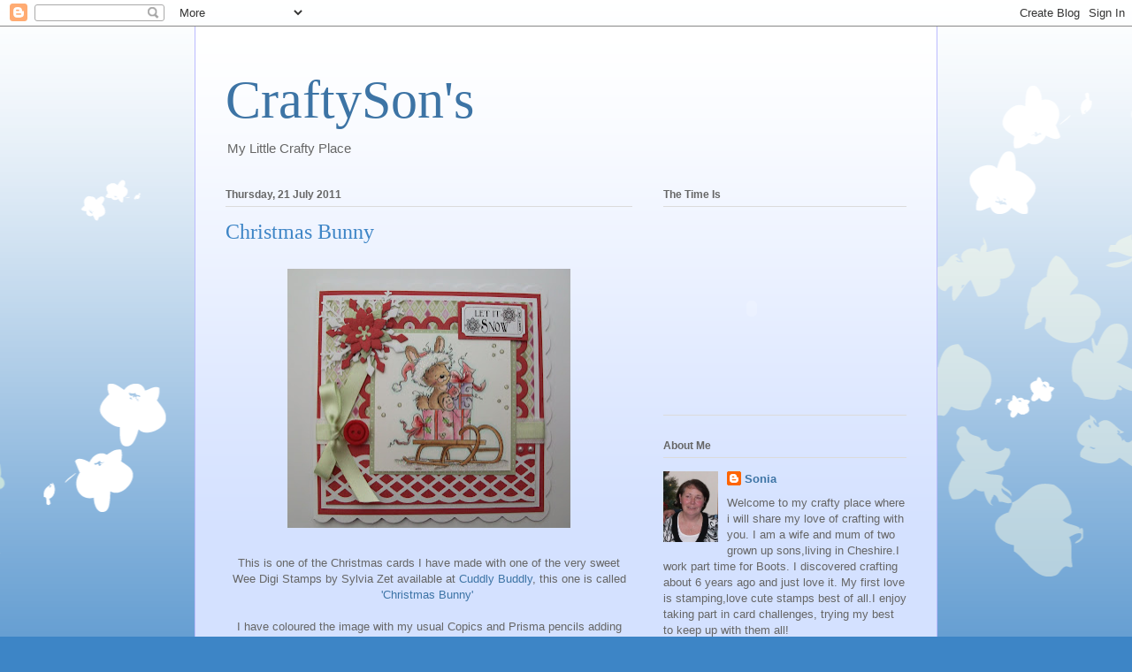

--- FILE ---
content_type: text/html; charset=UTF-8
request_url: https://craftysons.blogspot.com/2011/07/christmas-bunny.html?showComment=1311328712963
body_size: 17221
content:
<!DOCTYPE html>
<html class='v2' dir='ltr' lang='en-GB'>
<head>
<link href='https://www.blogger.com/static/v1/widgets/335934321-css_bundle_v2.css' rel='stylesheet' type='text/css'/>
<meta content='width=1100' name='viewport'/>
<meta content='text/html; charset=UTF-8' http-equiv='Content-Type'/>
<meta content='blogger' name='generator'/>
<link href='https://craftysons.blogspot.com/favicon.ico' rel='icon' type='image/x-icon'/>
<link href='http://craftysons.blogspot.com/2011/07/christmas-bunny.html' rel='canonical'/>
<link rel="alternate" type="application/atom+xml" title="CraftySon&#39;s - Atom" href="https://craftysons.blogspot.com/feeds/posts/default" />
<link rel="alternate" type="application/rss+xml" title="CraftySon&#39;s - RSS" href="https://craftysons.blogspot.com/feeds/posts/default?alt=rss" />
<link rel="service.post" type="application/atom+xml" title="CraftySon&#39;s - Atom" href="https://www.blogger.com/feeds/7141443365595465812/posts/default" />

<link rel="alternate" type="application/atom+xml" title="CraftySon&#39;s - Atom" href="https://craftysons.blogspot.com/feeds/3429083764844612884/comments/default" />
<!--Can't find substitution for tag [blog.ieCssRetrofitLinks]-->
<link href='https://blogger.googleusercontent.com/img/b/R29vZ2xl/AVvXsEgDMNOTT0SgbVsRq1RhMbBabSQUd1KfDY9_x3rBpBXdhTLDXKJwlN6mQQXDhc4aWj5iEFi7Hq5UFQaXw62iLkZDciRzSTjszxYoExr71z4DMwAcKeFypwrwSxNH09waziidkqX_KIVMUQRv/s320/DSCF0804.JPG' rel='image_src'/>
<meta content='http://craftysons.blogspot.com/2011/07/christmas-bunny.html' property='og:url'/>
<meta content='Christmas Bunny' property='og:title'/>
<meta content=' This is one of the Christmas cards I have made with one of the very sweet Wee Digi Stamps by Sylvia Zet available at Cuddly Buddly , this o...' property='og:description'/>
<meta content='https://blogger.googleusercontent.com/img/b/R29vZ2xl/AVvXsEgDMNOTT0SgbVsRq1RhMbBabSQUd1KfDY9_x3rBpBXdhTLDXKJwlN6mQQXDhc4aWj5iEFi7Hq5UFQaXw62iLkZDciRzSTjszxYoExr71z4DMwAcKeFypwrwSxNH09waziidkqX_KIVMUQRv/w1200-h630-p-k-no-nu/DSCF0804.JPG' property='og:image'/>
<title>CraftySon's: Christmas Bunny</title>
<style id='page-skin-1' type='text/css'><!--
/*
-----------------------------------------------
Blogger Template Style
Name:     Ethereal
Designer: Jason Morrow
URL:      jasonmorrow.etsy.com
----------------------------------------------- */
/* Variable definitions
====================
<Variable name="keycolor" description="Main Color" type="color" default="#000000"/>
<Group description="Body Text" selector="body">
<Variable name="body.font" description="Font" type="font"
default="normal normal 13px Arial, Tahoma, Helvetica, FreeSans, sans-serif"/>
<Variable name="body.text.color" description="Text Color" type="color" default="#666666"/>
</Group>
<Group description="Background" selector=".body-fauxcolumns-outer">
<Variable name="body.background.color" description="Outer Background" type="color" default="#fb5e53"/>
<Variable name="content.background.color" description="Main Background" type="color" default="#ffffff"/>
<Variable name="body.border.color" description="Border Color" type="color" default="#fb5e53"/>
</Group>
<Group description="Links" selector=".main-inner">
<Variable name="link.color" description="Link Color" type="color" default="#2198a6"/>
<Variable name="link.visited.color" description="Visited Color" type="color" default="#4d469c"/>
<Variable name="link.hover.color" description="Hover Color" type="color" default="#3d74a5"/>
</Group>
<Group description="Blog Title" selector=".header h1">
<Variable name="header.font" description="Font" type="font"
default="normal normal 60px Times, 'Times New Roman', FreeSerif, serif"/>
<Variable name="header.text.color" description="Text Color" type="color" default="#ff8b8b"/>
</Group>
<Group description="Blog Description" selector=".header .description">
<Variable name="description.text.color" description="Description Color" type="color"
default="#666666"/>
</Group>
<Group description="Tabs Text" selector=".tabs-inner .widget li a">
<Variable name="tabs.font" description="Font" type="font"
default="normal normal 12px Arial, Tahoma, Helvetica, FreeSans, sans-serif"/>
<Variable name="tabs.selected.text.color" description="Selected Color" type="color" default="#ffffff"/>
<Variable name="tabs.text.color" description="Text Color" type="color" default="#666666"/>
</Group>
<Group description="Tabs Background" selector=".tabs-outer .PageList">
<Variable name="tabs.selected.background.color" description="Selected Color" type="color" default="#ffa183"/>
<Variable name="tabs.background.color" description="Background Color" type="color" default="#ffdfc7"/>
<Variable name="tabs.border.bevel.color" description="Bevel Color" type="color" default="#fb5e53"/>
</Group>
<Group description="Post Title" selector="h3.post-title, h4, h3.post-title a">
<Variable name="post.title.font" description="Font" type="font"
default="normal normal 24px Times, Times New Roman, serif"/>
<Variable name="post.title.text.color" description="Text Color" type="color" default="#2198a6"/>
</Group>
<Group description="Gadget Title" selector="h2">
<Variable name="widget.title.font" description="Title Font" type="font"
default="normal bold 12px Arial, Tahoma, Helvetica, FreeSans, sans-serif"/>
<Variable name="widget.title.text.color" description="Text Color" type="color" default="#666666"/>
<Variable name="widget.title.border.bevel.color" description="Bevel Color" type="color" default="#dbdbdb"/>
</Group>
<Group description="Accents" selector=".main-inner .widget">
<Variable name="widget.alternate.text.color" description="Alternate Color" type="color" default="#cccccc"/>
<Variable name="widget.border.bevel.color" description="Bevel Color" type="color" default="#dbdbdb"/>
</Group>
<Variable name="body.background" description="Body Background" type="background"
color="#3d85c6" default="$(color) none repeat-x scroll top left"/>
<Variable name="body.background.gradient" description="Body Gradient Cap" type="url"
default="none"/>
<Variable name="body.background.imageBorder" description="Body Image Border" type="url"
default="none"/>
<Variable name="body.background.imageBorder.position.left" description="Body Image Border Left" type="length"
default="0"/>
<Variable name="body.background.imageBorder.position.right" description="Body Image Border Right" type="length"
default="0"/>
<Variable name="header.background.gradient" description="Header Background Gradient" type="url" default="none"/>
<Variable name="content.background.gradient" description="Content Gradient" type="url" default="none"/>
<Variable name="link.decoration" description="Link Decoration" type="string" default="none"/>
<Variable name="link.visited.decoration" description="Link Visited Decoration" type="string" default="none"/>
<Variable name="link.hover.decoration" description="Link Hover Decoration" type="string" default="underline"/>
<Variable name="widget.padding.top" description="Widget Padding Top" type="length" default="15px"/>
<Variable name="date.space" description="Date Space" type="length" default="15px"/>
<Variable name="post.first.padding.top" description="First Post Padding Top" type="length" default="0"/>
<Variable name="mobile.background.overlay" description="Mobile Background Overlay" type="string" default=""/>
<Variable name="mobile.background.size" description="Mobile Background Size" type="string" default="auto"/>
<Variable name="startSide" description="Side where text starts in blog language" type="automatic" default="left"/>
<Variable name="endSide" description="Side where text ends in blog language" type="automatic" default="right"/>
*/
/* Content
----------------------------------------------- */
body, .body-fauxcolumn-outer {
font: normal normal 13px Arial, Tahoma, Helvetica, FreeSans, sans-serif;
color: #666666;
background: #3d85c6 none repeat-x scroll top left;
}
html body .content-outer {
min-width: 0;
max-width: 100%;
width: 100%;
}
a:link {
text-decoration: none;
color: #3d74a5;
}
a:visited {
text-decoration: none;
color: #4d469c;
}
a:hover {
text-decoration: underline;
color: #3d74a5;
}
.main-inner {
padding-top: 15px;
}
.body-fauxcolumn-outer {
background: transparent url(//themes.googleusercontent.com/image?id=0BwVBOzw_-hbMMDZjM2Q4YjctMTY2OC00ZGU2LWJjZDYtODVjOGRiOThlMGQ3) repeat-x scroll top center;
}
.content-fauxcolumns .fauxcolumn-inner {
background: #d4e1ff url(//www.blogblog.com/1kt/ethereal/white-fade.png) repeat-x scroll top left;
border-left: 1px solid #bbbbff;
border-right: 1px solid #bbbbff;
}
/* Flexible Background
----------------------------------------------- */
.content-fauxcolumn-outer .fauxborder-left {
width: 100%;
padding-left: 0;
margin-left: -0;
background-color: transparent;
background-image: none;
background-repeat: no-repeat;
background-position: left top;
}
.content-fauxcolumn-outer .fauxborder-right {
margin-right: -0;
width: 0;
background-color: transparent;
background-image: none;
background-repeat: no-repeat;
background-position: right top;
}
/* Columns
----------------------------------------------- */
.content-inner {
padding: 0;
}
/* Header
----------------------------------------------- */
.header-inner {
padding: 27px 0 3px;
}
.header-inner .section {
margin: 0 35px;
}
.Header h1 {
font: normal normal 60px Times, 'Times New Roman', FreeSerif, serif;
color: #3d74a5;
}
.Header h1 a {
color: #3d74a5;
}
.Header .description {
font-size: 115%;
color: #666666;
}
.header-inner .Header .titlewrapper,
.header-inner .Header .descriptionwrapper {
padding-left: 0;
padding-right: 0;
margin-bottom: 0;
}
/* Tabs
----------------------------------------------- */
.tabs-outer {
position: relative;
background: transparent;
}
.tabs-cap-top, .tabs-cap-bottom {
position: absolute;
width: 100%;
}
.tabs-cap-bottom {
bottom: 0;
}
.tabs-inner {
padding: 0;
}
.tabs-inner .section {
margin: 0 35px;
}
*+html body .tabs-inner .widget li {
padding: 1px;
}
.PageList {
border-bottom: 1px solid #c2d8fa;
}
.tabs-inner .widget li.selected a,
.tabs-inner .widget li a:hover {
position: relative;
-moz-border-radius-topleft: 5px;
-moz-border-radius-topright: 5px;
-webkit-border-top-left-radius: 5px;
-webkit-border-top-right-radius: 5px;
-goog-ms-border-top-left-radius: 5px;
-goog-ms-border-top-right-radius: 5px;
border-top-left-radius: 5px;
border-top-right-radius: 5px;
background: #4eabff none ;
color: #ffffff;
}
.tabs-inner .widget li a {
display: inline-block;
margin: 0;
margin-right: 1px;
padding: .65em 1.5em;
font: normal normal 12px Arial, Tahoma, Helvetica, FreeSans, sans-serif;
color: #666666;
background-color: #c2d8fa;
-moz-border-radius-topleft: 5px;
-moz-border-radius-topright: 5px;
-webkit-border-top-left-radius: 5px;
-webkit-border-top-right-radius: 5px;
-goog-ms-border-top-left-radius: 5px;
-goog-ms-border-top-right-radius: 5px;
border-top-left-radius: 5px;
border-top-right-radius: 5px;
}
/* Headings
----------------------------------------------- */
h2 {
font: normal bold 12px Verdana, Geneva, sans-serif;
color: #666666;
}
/* Widgets
----------------------------------------------- */
.main-inner .column-left-inner {
padding: 0 0 0 20px;
}
.main-inner .column-left-inner .section {
margin-right: 0;
}
.main-inner .column-right-inner {
padding: 0 20px 0 0;
}
.main-inner .column-right-inner .section {
margin-left: 0;
}
.main-inner .section {
padding: 0;
}
.main-inner .widget {
padding: 0 0 15px;
margin: 20px 0;
border-bottom: 1px solid #dbdbdb;
}
.main-inner .widget h2 {
margin: 0;
padding: .6em 0 .5em;
}
.footer-inner .widget h2 {
padding: 0 0 .4em;
}
.main-inner .widget h2 + div, .footer-inner .widget h2 + div {
padding-top: 15px;
}
.main-inner .widget .widget-content {
margin: 0;
padding: 15px 0 0;
}
.main-inner .widget ul, .main-inner .widget #ArchiveList ul.flat {
margin: -15px -15px -15px;
padding: 0;
list-style: none;
}
.main-inner .sidebar .widget h2 {
border-bottom: 1px solid #dbdbdb;
}
.main-inner .widget #ArchiveList {
margin: -15px 0 0;
}
.main-inner .widget ul li, .main-inner .widget #ArchiveList ul.flat li {
padding: .5em 15px;
text-indent: 0;
}
.main-inner .widget #ArchiveList ul li {
padding-top: .25em;
padding-bottom: .25em;
}
.main-inner .widget ul li:first-child, .main-inner .widget #ArchiveList ul.flat li:first-child {
border-top: none;
}
.main-inner .widget ul li:last-child, .main-inner .widget #ArchiveList ul.flat li:last-child {
border-bottom: none;
}
.main-inner .widget .post-body ul {
padding: 0 2.5em;
margin: .5em 0;
list-style: disc;
}
.main-inner .widget .post-body ul li {
padding: 0.25em 0;
margin-bottom: .25em;
color: #666666;
border: none;
}
.footer-inner .widget ul {
padding: 0;
list-style: none;
}
.widget .zippy {
color: #666666;
}
/* Posts
----------------------------------------------- */
.main.section {
margin: 0 20px;
}
body .main-inner .Blog {
padding: 0;
background-color: transparent;
border: none;
}
.main-inner .widget h2.date-header {
border-bottom: 1px solid #dbdbdb;
}
.date-outer {
position: relative;
margin: 15px 0 20px;
}
.date-outer:first-child {
margin-top: 0;
}
.date-posts {
clear: both;
}
.post-outer, .inline-ad {
border-bottom: 1px solid #dbdbdb;
padding: 30px 0;
}
.post-outer {
padding-bottom: 10px;
}
.post-outer:first-child {
padding-top: 0;
border-top: none;
}
.post-outer:last-child, .inline-ad:last-child {
border-bottom: none;
}
.post-body img {
padding: 8px;
}
h3.post-title, h4 {
font: normal normal 24px Times, Times New Roman, serif;
color: #3d85c6;
}
h3.post-title a {
font: normal normal 24px Times, Times New Roman, serif;
color: #3d85c6;
text-decoration: none;
}
h3.post-title a:hover {
color: #3d74a5;
text-decoration: underline;
}
.post-header {
margin: 0 0 1.5em;
}
.post-body {
line-height: 1.4;
}
.post-footer {
margin: 1.5em 0 0;
}
#blog-pager {
padding: 15px;
}
.blog-feeds, .post-feeds {
margin: 1em 0;
text-align: center;
}
.post-outer .comments {
margin-top: 2em;
}
/* Comments
----------------------------------------------- */
.comments .comments-content .icon.blog-author {
background-repeat: no-repeat;
background-image: url([data-uri]);
}
.comments .comments-content .loadmore a {
background: #d4e1ff url(//www.blogblog.com/1kt/ethereal/white-fade.png) repeat-x scroll top left;
}
.comments .comments-content .loadmore a {
border-top: 1px solid #dbdbdb;
border-bottom: 1px solid #dbdbdb;
}
.comments .comment-thread.inline-thread {
background: #d4e1ff url(//www.blogblog.com/1kt/ethereal/white-fade.png) repeat-x scroll top left;
}
.comments .continue {
border-top: 2px solid #dbdbdb;
}
/* Footer
----------------------------------------------- */
.footer-inner {
padding: 30px 0;
overflow: hidden;
}
/* Mobile
----------------------------------------------- */
body.mobile  {
padding: 0 10px;
background-size: auto
}
.mobile .body-fauxcolumn-outer {
background: ;
}
.mobile .content-fauxcolumns .fauxcolumn-inner {
opacity: 0.75;
}
.mobile .content-fauxcolumn-outer .fauxborder-right {
margin-right: 0;
}
.mobile-link-button {
background-color: #4eabff;
}
.mobile-link-button a:link, .mobile-link-button a:visited {
color: #ffffff;
}
.mobile-index-contents {
color: #444444;
}
.mobile .body-fauxcolumn-outer {
background-size: 100% auto;
}
.mobile .mobile-date-outer {
border-bottom: transparent;
}
.mobile .PageList {
border-bottom: none;
}
.mobile .tabs-inner .section {
margin: 0;
}
.mobile .tabs-inner .PageList .widget-content {
background: #4eabff none;
color: #ffffff;
}
.mobile .tabs-inner .PageList .widget-content .pagelist-arrow {
border-left: 1px solid #ffffff;
}
.mobile .footer-inner {
overflow: visible;
}
body.mobile .AdSense {
margin: 0 -10px;
}

--></style>
<style id='template-skin-1' type='text/css'><!--
body {
min-width: 840px;
}
.content-outer, .content-fauxcolumn-outer, .region-inner {
min-width: 840px;
max-width: 840px;
_width: 840px;
}
.main-inner .columns {
padding-left: 0;
padding-right: 310px;
}
.main-inner .fauxcolumn-center-outer {
left: 0;
right: 310px;
/* IE6 does not respect left and right together */
_width: expression(this.parentNode.offsetWidth -
parseInt("0") -
parseInt("310px") + 'px');
}
.main-inner .fauxcolumn-left-outer {
width: 0;
}
.main-inner .fauxcolumn-right-outer {
width: 310px;
}
.main-inner .column-left-outer {
width: 0;
right: 100%;
margin-left: -0;
}
.main-inner .column-right-outer {
width: 310px;
margin-right: -310px;
}
#layout {
min-width: 0;
}
#layout .content-outer {
min-width: 0;
width: 800px;
}
#layout .region-inner {
min-width: 0;
width: auto;
}
body#layout div.add_widget {
padding: 8px;
}
body#layout div.add_widget a {
margin-left: 32px;
}
--></style>
<link href='https://www.blogger.com/dyn-css/authorization.css?targetBlogID=7141443365595465812&amp;zx=daf35c61-4199-476e-a068-6d9101d6edb6' media='none' onload='if(media!=&#39;all&#39;)media=&#39;all&#39;' rel='stylesheet'/><noscript><link href='https://www.blogger.com/dyn-css/authorization.css?targetBlogID=7141443365595465812&amp;zx=daf35c61-4199-476e-a068-6d9101d6edb6' rel='stylesheet'/></noscript>
<meta name='google-adsense-platform-account' content='ca-host-pub-1556223355139109'/>
<meta name='google-adsense-platform-domain' content='blogspot.com'/>

</head>
<body class='loading'>
<div class='navbar section' id='navbar' name='Navbar'><div class='widget Navbar' data-version='1' id='Navbar1'><script type="text/javascript">
    function setAttributeOnload(object, attribute, val) {
      if(window.addEventListener) {
        window.addEventListener('load',
          function(){ object[attribute] = val; }, false);
      } else {
        window.attachEvent('onload', function(){ object[attribute] = val; });
      }
    }
  </script>
<div id="navbar-iframe-container"></div>
<script type="text/javascript" src="https://apis.google.com/js/platform.js"></script>
<script type="text/javascript">
      gapi.load("gapi.iframes:gapi.iframes.style.bubble", function() {
        if (gapi.iframes && gapi.iframes.getContext) {
          gapi.iframes.getContext().openChild({
              url: 'https://www.blogger.com/navbar/7141443365595465812?po\x3d3429083764844612884\x26origin\x3dhttps://craftysons.blogspot.com',
              where: document.getElementById("navbar-iframe-container"),
              id: "navbar-iframe"
          });
        }
      });
    </script><script type="text/javascript">
(function() {
var script = document.createElement('script');
script.type = 'text/javascript';
script.src = '//pagead2.googlesyndication.com/pagead/js/google_top_exp.js';
var head = document.getElementsByTagName('head')[0];
if (head) {
head.appendChild(script);
}})();
</script>
</div></div>
<div class='body-fauxcolumns'>
<div class='fauxcolumn-outer body-fauxcolumn-outer'>
<div class='cap-top'>
<div class='cap-left'></div>
<div class='cap-right'></div>
</div>
<div class='fauxborder-left'>
<div class='fauxborder-right'></div>
<div class='fauxcolumn-inner'>
</div>
</div>
<div class='cap-bottom'>
<div class='cap-left'></div>
<div class='cap-right'></div>
</div>
</div>
</div>
<div class='content'>
<div class='content-fauxcolumns'>
<div class='fauxcolumn-outer content-fauxcolumn-outer'>
<div class='cap-top'>
<div class='cap-left'></div>
<div class='cap-right'></div>
</div>
<div class='fauxborder-left'>
<div class='fauxborder-right'></div>
<div class='fauxcolumn-inner'>
</div>
</div>
<div class='cap-bottom'>
<div class='cap-left'></div>
<div class='cap-right'></div>
</div>
</div>
</div>
<div class='content-outer'>
<div class='content-cap-top cap-top'>
<div class='cap-left'></div>
<div class='cap-right'></div>
</div>
<div class='fauxborder-left content-fauxborder-left'>
<div class='fauxborder-right content-fauxborder-right'></div>
<div class='content-inner'>
<header>
<div class='header-outer'>
<div class='header-cap-top cap-top'>
<div class='cap-left'></div>
<div class='cap-right'></div>
</div>
<div class='fauxborder-left header-fauxborder-left'>
<div class='fauxborder-right header-fauxborder-right'></div>
<div class='region-inner header-inner'>
<div class='header section' id='header' name='Header'><div class='widget Header' data-version='1' id='Header2'>
<div id='header-inner'>
<div class='titlewrapper'>
<h1 class='title'>
<a href='https://craftysons.blogspot.com/'>
CraftySon's
</a>
</h1>
</div>
<div class='descriptionwrapper'>
<p class='description'><span>My Little Crafty Place</span></p>
</div>
</div>
</div></div>
</div>
</div>
<div class='header-cap-bottom cap-bottom'>
<div class='cap-left'></div>
<div class='cap-right'></div>
</div>
</div>
</header>
<div class='tabs-outer'>
<div class='tabs-cap-top cap-top'>
<div class='cap-left'></div>
<div class='cap-right'></div>
</div>
<div class='fauxborder-left tabs-fauxborder-left'>
<div class='fauxborder-right tabs-fauxborder-right'></div>
<div class='region-inner tabs-inner'>
<div class='tabs no-items section' id='crosscol' name='Cross-column'></div>
<div class='tabs no-items section' id='crosscol-overflow' name='Cross-Column 2'></div>
</div>
</div>
<div class='tabs-cap-bottom cap-bottom'>
<div class='cap-left'></div>
<div class='cap-right'></div>
</div>
</div>
<div class='main-outer'>
<div class='main-cap-top cap-top'>
<div class='cap-left'></div>
<div class='cap-right'></div>
</div>
<div class='fauxborder-left main-fauxborder-left'>
<div class='fauxborder-right main-fauxborder-right'></div>
<div class='region-inner main-inner'>
<div class='columns fauxcolumns'>
<div class='fauxcolumn-outer fauxcolumn-center-outer'>
<div class='cap-top'>
<div class='cap-left'></div>
<div class='cap-right'></div>
</div>
<div class='fauxborder-left'>
<div class='fauxborder-right'></div>
<div class='fauxcolumn-inner'>
</div>
</div>
<div class='cap-bottom'>
<div class='cap-left'></div>
<div class='cap-right'></div>
</div>
</div>
<div class='fauxcolumn-outer fauxcolumn-left-outer'>
<div class='cap-top'>
<div class='cap-left'></div>
<div class='cap-right'></div>
</div>
<div class='fauxborder-left'>
<div class='fauxborder-right'></div>
<div class='fauxcolumn-inner'>
</div>
</div>
<div class='cap-bottom'>
<div class='cap-left'></div>
<div class='cap-right'></div>
</div>
</div>
<div class='fauxcolumn-outer fauxcolumn-right-outer'>
<div class='cap-top'>
<div class='cap-left'></div>
<div class='cap-right'></div>
</div>
<div class='fauxborder-left'>
<div class='fauxborder-right'></div>
<div class='fauxcolumn-inner'>
</div>
</div>
<div class='cap-bottom'>
<div class='cap-left'></div>
<div class='cap-right'></div>
</div>
</div>
<!-- corrects IE6 width calculation -->
<div class='columns-inner'>
<div class='column-center-outer'>
<div class='column-center-inner'>
<div class='main section' id='main' name='Main'><div class='widget Blog' data-version='1' id='Blog1'>
<div class='blog-posts hfeed'>

          <div class="date-outer">
        
<h2 class='date-header'><span>Thursday, 21 July 2011</span></h2>

          <div class="date-posts">
        
<div class='post-outer'>
<div class='post hentry uncustomized-post-template' itemprop='blogPost' itemscope='itemscope' itemtype='http://schema.org/BlogPosting'>
<meta content='https://blogger.googleusercontent.com/img/b/R29vZ2xl/AVvXsEgDMNOTT0SgbVsRq1RhMbBabSQUd1KfDY9_x3rBpBXdhTLDXKJwlN6mQQXDhc4aWj5iEFi7Hq5UFQaXw62iLkZDciRzSTjszxYoExr71z4DMwAcKeFypwrwSxNH09waziidkqX_KIVMUQRv/s320/DSCF0804.JPG' itemprop='image_url'/>
<meta content='7141443365595465812' itemprop='blogId'/>
<meta content='3429083764844612884' itemprop='postId'/>
<a name='3429083764844612884'></a>
<h3 class='post-title entry-title' itemprop='name'>
Christmas Bunny
</h3>
<div class='post-header'>
<div class='post-header-line-1'></div>
</div>
<div class='post-body entry-content' id='post-body-3429083764844612884' itemprop='description articleBody'>
<div class="separator" style="clear: both; text-align: center;"></div><div class="separator" style="clear: both; text-align: center;"><a href="https://blogger.googleusercontent.com/img/b/R29vZ2xl/AVvXsEgDMNOTT0SgbVsRq1RhMbBabSQUd1KfDY9_x3rBpBXdhTLDXKJwlN6mQQXDhc4aWj5iEFi7Hq5UFQaXw62iLkZDciRzSTjszxYoExr71z4DMwAcKeFypwrwSxNH09waziidkqX_KIVMUQRv/s1600/DSCF0804.JPG" imageanchor="1" style="margin-left: 1em; margin-right: 1em;"><img border="0" height="293" src="https://blogger.googleusercontent.com/img/b/R29vZ2xl/AVvXsEgDMNOTT0SgbVsRq1RhMbBabSQUd1KfDY9_x3rBpBXdhTLDXKJwlN6mQQXDhc4aWj5iEFi7Hq5UFQaXw62iLkZDciRzSTjszxYoExr71z4DMwAcKeFypwrwSxNH09waziidkqX_KIVMUQRv/s320/DSCF0804.JPG" width="320" /></a></div><div class="separator" style="clear: both; text-align: center;"><br />
</div><div class="separator" style="clear: both; text-align: center;">This is one of the Christmas cards I have made with one of the very sweet Wee Digi Stamps by Sylvia Zet available at <a href="http://www.cuddlybuddly.com/">Cuddly Buddly</a>, this one is called <a href="http://cuddlybuddly.com/shop/v12218-wee-stamps-digi-stamp-christmas-bunny/">'Christmas Bunny'&nbsp;</a></div><div class="separator" style="clear: both; text-align: center;"><br />
</div><div class="separator" style="clear: both; text-align: center;">I have coloured the image with my usual Copics and Prisma pencils adding some glamour dust and glossy accents for good measure, well wouldn't be a Christmas card with out the glitter lol..</div><div class="separator" style="clear: both; text-align: center;"><br />
</div><div class="separator" style="clear: both; text-align: center;">I hope that the weather has improved a little for you all now that the summer holidays are almost upon us, especially for those of you with children.</div><div class="separator" style="clear: both; text-align: center;"><br />
</div><div class="separator" style="clear: both; text-align: center;"><span class="Apple-style-span" style="font-family: Arial, Helvetica, sans-serif; font-size: x-small;"><b>Stamps ~ </b><a href="http://cuddlybuddly.com/shop/v12218-wee-stamps-digi-stamp-christmas-bunny/">Wee digi stamps 'Christmas Bunny'</a>, <a href="http://cuddlybuddly.com/shop/v9474-bits-of-ivory-digi-stamp-christmas-tickets/">Bits of Ivory Ticket stamps</a></span></div><div class="separator" style="clear: both; text-align: center;"><span class="Apple-style-span" style="font-family: Arial, Helvetica, sans-serif; font-size: x-small;"><b>Papers ~ </b><a href="http://cuddlybuddly.com/shop/v9367-cuddly-buddly-digi-papers-quilted-holly/">Cuddly Buddly Quilted Holly &nbsp;digi papers</a></span></div><div class="separator" style="clear: both; text-align: center;"><span class="Apple-style-span" style="font-size: x-small;"><b>Tools ~ </b>EK Lattice Punch, MS Nestabilities, <a href="http://cuddlybuddly.com/shop/v9560-marianne-design-creatables-die-poinsettias-miniature-lr0142/">Marianne Poinsettia dies</a>, <a href="http://cuddlybuddly.com/shop/v8183-marianne-design-creatables-die-swedish-ice-star-lr0123/">Marianne Swedish Ice Star</a>&nbsp;</span></div><div class="separator" style="clear: both; text-align: center;"><br />
</div><div style="text-align: center;"><a href="http://www.mylivesignature.com/" target="_blank"><img src="https://lh3.googleusercontent.com/blogger_img_proxy/AEn0k_vsSmMYOOdF-lQOnxe9-p55zybmrndPWjSj7g_0aR1mBwYSRLtnQMNhysJ_dxPF99a93hVdYSSru0SzlqDXQB6ggIM6pJzwj3fRiaYXN6F0vb11jqpi2Z9K3-Ezt24RgCnYfUJ_n4LZWPc2yGwKZEqeBlAirYgyWA=s0-d" style="background: none transparent scroll repeat 0% 0%; border-bottom: medium none; border-left: medium none; border-right: medium none; border-top: medium none;"></a></div>
<div style='clear: both;'></div>
</div>
<div class='post-footer'>
<div class='post-footer-line post-footer-line-1'>
<span class='post-author vcard'>
Posted by
<span class='fn' itemprop='author' itemscope='itemscope' itemtype='http://schema.org/Person'>
<meta content='https://www.blogger.com/profile/06392510286565862317' itemprop='url'/>
<a class='g-profile' href='https://www.blogger.com/profile/06392510286565862317' rel='author' title='author profile'>
<span itemprop='name'>Sonia</span>
</a>
</span>
</span>
<span class='post-timestamp'>
at
<meta content='http://craftysons.blogspot.com/2011/07/christmas-bunny.html' itemprop='url'/>
<a class='timestamp-link' href='https://craftysons.blogspot.com/2011/07/christmas-bunny.html' rel='bookmark' title='permanent link'><abbr class='published' itemprop='datePublished' title='2011-07-21T15:23:00+01:00'>15:23</abbr></a>
</span>
<span class='post-comment-link'>
</span>
<span class='post-icons'>
<span class='item-action'>
<a href='https://www.blogger.com/email-post/7141443365595465812/3429083764844612884' title='Email Post'>
<img alt='' class='icon-action' height='13' src='https://resources.blogblog.com/img/icon18_email.gif' width='18'/>
</a>
</span>
<span class='item-control blog-admin pid-317334551'>
<a href='https://www.blogger.com/post-edit.g?blogID=7141443365595465812&postID=3429083764844612884&from=pencil' title='Edit Post'>
<img alt='' class='icon-action' height='18' src='https://resources.blogblog.com/img/icon18_edit_allbkg.gif' width='18'/>
</a>
</span>
</span>
<div class='post-share-buttons goog-inline-block'>
</div>
</div>
<div class='post-footer-line post-footer-line-2'>
<span class='post-labels'>
</span>
</div>
<div class='post-footer-line post-footer-line-3'>
<span class='post-location'>
</span>
</div>
</div>
</div>
<div class='comments' id='comments'>
<a name='comments'></a>
<h4>12 comments:</h4>
<div id='Blog1_comments-block-wrapper'>
<dl class='avatar-comment-indent' id='comments-block'>
<dt class='comment-author ' id='c8472914615431812452'>
<a name='c8472914615431812452'></a>
<div class="avatar-image-container avatar-stock"><span dir="ltr"><a href="https://www.blogger.com/profile/15552175244190164221" target="" rel="nofollow" onclick="" class="avatar-hovercard" id="av-8472914615431812452-15552175244190164221"><img src="//www.blogger.com/img/blogger_logo_round_35.png" width="35" height="35" alt="" title="Annie">

</a></span></div>
<a href='https://www.blogger.com/profile/15552175244190164221' rel='nofollow'>Annie</a>
said...
</dt>
<dd class='comment-body' id='Blog1_cmt-8472914615431812452'>
<p>
oo he is adorable Sonia, and I love your card, so very sweet.<br />hugs, annie x
</p>
</dd>
<dd class='comment-footer'>
<span class='comment-timestamp'>
<a href='https://craftysons.blogspot.com/2011/07/christmas-bunny.html?showComment=1311259243872#c8472914615431812452' title='comment permalink'>
21 July 2011 at 15:40
</a>
<span class='item-control blog-admin pid-705013907'>
<a class='comment-delete' href='https://www.blogger.com/comment/delete/7141443365595465812/8472914615431812452' title='Delete Comment'>
<img src='https://resources.blogblog.com/img/icon_delete13.gif'/>
</a>
</span>
</span>
</dd>
<dt class='comment-author ' id='c3751543686685063907'>
<a name='c3751543686685063907'></a>
<div class="avatar-image-container vcard"><span dir="ltr"><a href="https://www.blogger.com/profile/14556816167577144325" target="" rel="nofollow" onclick="" class="avatar-hovercard" id="av-3751543686685063907-14556816167577144325"><img src="https://resources.blogblog.com/img/blank.gif" width="35" height="35" class="delayLoad" style="display: none;" longdesc="//blogger.googleusercontent.com/img/b/R29vZ2xl/AVvXsEirxX8yX-5NqyaQUHQI-FNFPeKbcACykscm24-pFdBQUusxsg3zrDQnFVk64hUD2KxGZLN8te2oLMeyBXdIakvTWEVbRkFL5rMjVXuvATUaHc-0Tn_vHuwCQr36knjUWrI/s45-c/NEC+2016+.jpg" alt="" title="Rosietoes">

<noscript><img src="//blogger.googleusercontent.com/img/b/R29vZ2xl/AVvXsEirxX8yX-5NqyaQUHQI-FNFPeKbcACykscm24-pFdBQUusxsg3zrDQnFVk64hUD2KxGZLN8te2oLMeyBXdIakvTWEVbRkFL5rMjVXuvATUaHc-0Tn_vHuwCQr36knjUWrI/s45-c/NEC+2016+.jpg" width="35" height="35" class="photo" alt=""></noscript></a></span></div>
<a href='https://www.blogger.com/profile/14556816167577144325' rel='nofollow'>Rosietoes</a>
said...
</dt>
<dd class='comment-body' id='Blog1_cmt-3751543686685063907'>
<p>
Cute and gorgeous.<br /><br />Edna x
</p>
</dd>
<dd class='comment-footer'>
<span class='comment-timestamp'>
<a href='https://craftysons.blogspot.com/2011/07/christmas-bunny.html?showComment=1311263300617#c3751543686685063907' title='comment permalink'>
21 July 2011 at 16:48
</a>
<span class='item-control blog-admin pid-433479864'>
<a class='comment-delete' href='https://www.blogger.com/comment/delete/7141443365595465812/3751543686685063907' title='Delete Comment'>
<img src='https://resources.blogblog.com/img/icon_delete13.gif'/>
</a>
</span>
</span>
</dd>
<dt class='comment-author ' id='c2645373585597945557'>
<a name='c2645373585597945557'></a>
<div class="avatar-image-container vcard"><span dir="ltr"><a href="https://www.blogger.com/profile/08391383936911543959" target="" rel="nofollow" onclick="" class="avatar-hovercard" id="av-2645373585597945557-08391383936911543959"><img src="https://resources.blogblog.com/img/blank.gif" width="35" height="35" class="delayLoad" style="display: none;" longdesc="//blogger.googleusercontent.com/img/b/R29vZ2xl/AVvXsEjS5vBN9O_CnYTNGOFh12Pob4rD_5F7ySs2oDGaeYmonV8DDPN1A06pgSYmw6EZYPhVok8gMOOIeFoOEZn9zfCAJRTbqwXMPKKXhsxH8gEBgjwOnxBjjoyCK5h5YB0CQg/s45-c/pdprofile.jpg" alt="" title="PinksyDoodles">

<noscript><img src="//blogger.googleusercontent.com/img/b/R29vZ2xl/AVvXsEjS5vBN9O_CnYTNGOFh12Pob4rD_5F7ySs2oDGaeYmonV8DDPN1A06pgSYmw6EZYPhVok8gMOOIeFoOEZn9zfCAJRTbqwXMPKKXhsxH8gEBgjwOnxBjjoyCK5h5YB0CQg/s45-c/pdprofile.jpg" width="35" height="35" class="photo" alt=""></noscript></a></span></div>
<a href='https://www.blogger.com/profile/08391383936911543959' rel='nofollow'>PinksyDoodles</a>
said...
</dt>
<dd class='comment-body' id='Blog1_cmt-2645373585597945557'>
<p>
This is gorgeous Sonia. I love the snowflake flower embellishment in the corner.<br />I&#39;m looking forward to creating with you on the Ready-Teddy-Go team.<br />Hugs, Clare x
</p>
</dd>
<dd class='comment-footer'>
<span class='comment-timestamp'>
<a href='https://craftysons.blogspot.com/2011/07/christmas-bunny.html?showComment=1311264745856#c2645373585597945557' title='comment permalink'>
21 July 2011 at 17:12
</a>
<span class='item-control blog-admin pid-1668099022'>
<a class='comment-delete' href='https://www.blogger.com/comment/delete/7141443365595465812/2645373585597945557' title='Delete Comment'>
<img src='https://resources.blogblog.com/img/icon_delete13.gif'/>
</a>
</span>
</span>
</dd>
<dt class='comment-author ' id='c2986019941127849585'>
<a name='c2986019941127849585'></a>
<div class="avatar-image-container avatar-stock"><span dir="ltr"><img src="//resources.blogblog.com/img/blank.gif" width="35" height="35" alt="" title="Anonymous">

</span></div>
Anonymous
said...
</dt>
<dd class='comment-body' id='Blog1_cmt-2986019941127849585'>
<p>
So pretty Sonia! x
</p>
</dd>
<dd class='comment-footer'>
<span class='comment-timestamp'>
<a href='https://craftysons.blogspot.com/2011/07/christmas-bunny.html?showComment=1311271374507#c2986019941127849585' title='comment permalink'>
21 July 2011 at 19:02
</a>
<span class='item-control blog-admin pid-359091991'>
<a class='comment-delete' href='https://www.blogger.com/comment/delete/7141443365595465812/2986019941127849585' title='Delete Comment'>
<img src='https://resources.blogblog.com/img/icon_delete13.gif'/>
</a>
</span>
</span>
</dd>
<dt class='comment-author ' id='c6596465114417139838'>
<a name='c6596465114417139838'></a>
<div class="avatar-image-container vcard"><span dir="ltr"><a href="https://www.blogger.com/profile/07515023894394537098" target="" rel="nofollow" onclick="" class="avatar-hovercard" id="av-6596465114417139838-07515023894394537098"><img src="https://resources.blogblog.com/img/blank.gif" width="35" height="35" class="delayLoad" style="display: none;" longdesc="//blogger.googleusercontent.com/img/b/R29vZ2xl/AVvXsEgWEOeMZRDMBmoJ_0OFob6B67mtvJPDOdBoJSi832tLOmoz06j4cmbLTdH7AzdZvXRvnnKXZAUWes-viCq0XFvjM5h9F1E3X4b0QuMlYVgT4FkvAWGtIjart6yfONS1YTU/s45-c/10426566_886715288102966_8506298149894765126_n%281%29.jpg" alt="" title="Vicky">

<noscript><img src="//blogger.googleusercontent.com/img/b/R29vZ2xl/AVvXsEgWEOeMZRDMBmoJ_0OFob6B67mtvJPDOdBoJSi832tLOmoz06j4cmbLTdH7AzdZvXRvnnKXZAUWes-viCq0XFvjM5h9F1E3X4b0QuMlYVgT4FkvAWGtIjart6yfONS1YTU/s45-c/10426566_886715288102966_8506298149894765126_n%281%29.jpg" width="35" height="35" class="photo" alt=""></noscript></a></span></div>
<a href='https://www.blogger.com/profile/07515023894394537098' rel='nofollow'>Vicky</a>
said...
</dt>
<dd class='comment-body' id='Blog1_cmt-6596465114417139838'>
<p>
Simply adorable sweetie..!<br /><br />hugs Vicky xx
</p>
</dd>
<dd class='comment-footer'>
<span class='comment-timestamp'>
<a href='https://craftysons.blogspot.com/2011/07/christmas-bunny.html?showComment=1311276745017#c6596465114417139838' title='comment permalink'>
21 July 2011 at 20:32
</a>
<span class='item-control blog-admin pid-123837921'>
<a class='comment-delete' href='https://www.blogger.com/comment/delete/7141443365595465812/6596465114417139838' title='Delete Comment'>
<img src='https://resources.blogblog.com/img/icon_delete13.gif'/>
</a>
</span>
</span>
</dd>
<dt class='comment-author ' id='c3664188395660665628'>
<a name='c3664188395660665628'></a>
<div class="avatar-image-container vcard"><span dir="ltr"><a href="https://www.blogger.com/profile/01853499823566852493" target="" rel="nofollow" onclick="" class="avatar-hovercard" id="av-3664188395660665628-01853499823566852493"><img src="https://resources.blogblog.com/img/blank.gif" width="35" height="35" class="delayLoad" style="display: none;" longdesc="//blogger.googleusercontent.com/img/b/R29vZ2xl/AVvXsEjK_gUSwaYfH2_5Z0MFAjz37GmzhWfJ8Diy5doSU3_tTusU97XQP_gBHWjk-v3HaQFxVIKQm9kT-RWWN5Xm8ai7HW-Efek4Dz37XeGkY-kL7JTrzOjecoPqy8TXIK5lpFo/s45-c/SylviaZet.jpg" alt="" title="Sylvia Zet">

<noscript><img src="//blogger.googleusercontent.com/img/b/R29vZ2xl/AVvXsEjK_gUSwaYfH2_5Z0MFAjz37GmzhWfJ8Diy5doSU3_tTusU97XQP_gBHWjk-v3HaQFxVIKQm9kT-RWWN5Xm8ai7HW-Efek4Dz37XeGkY-kL7JTrzOjecoPqy8TXIK5lpFo/s45-c/SylviaZet.jpg" width="35" height="35" class="photo" alt=""></noscript></a></span></div>
<a href='https://www.blogger.com/profile/01853499823566852493' rel='nofollow'>Sylvia Zet</a>
said...
</dt>
<dd class='comment-body' id='Blog1_cmt-3664188395660665628'>
<p>
Beautiful card Sonia:) Bunny looks lovely with your colouring and all ornaments are fabulous!
</p>
</dd>
<dd class='comment-footer'>
<span class='comment-timestamp'>
<a href='https://craftysons.blogspot.com/2011/07/christmas-bunny.html?showComment=1311284579722#c3664188395660665628' title='comment permalink'>
21 July 2011 at 22:42
</a>
<span class='item-control blog-admin pid-1062951710'>
<a class='comment-delete' href='https://www.blogger.com/comment/delete/7141443365595465812/3664188395660665628' title='Delete Comment'>
<img src='https://resources.blogblog.com/img/icon_delete13.gif'/>
</a>
</span>
</span>
</dd>
<dt class='comment-author ' id='c5289588642970387860'>
<a name='c5289588642970387860'></a>
<div class="avatar-image-container vcard"><span dir="ltr"><a href="https://www.blogger.com/profile/08527134274793324449" target="" rel="nofollow" onclick="" class="avatar-hovercard" id="av-5289588642970387860-08527134274793324449"><img src="https://resources.blogblog.com/img/blank.gif" width="35" height="35" class="delayLoad" style="display: none;" longdesc="//blogger.googleusercontent.com/img/b/R29vZ2xl/AVvXsEjQv8PPOnVpDndzhteB84d8lowfNLXFHo2cdlTszQYz-_uNKGcLvBz5GxEAN3WEKG9g93tSSWoSqcy3IRHfEL27qaqeV-RfLcj7eHnE5LYIGkpp8s3pB7M2jJq-mqFsQQ/s45-c/kim.jpg" alt="" title="Kim MacFarlane">

<noscript><img src="//blogger.googleusercontent.com/img/b/R29vZ2xl/AVvXsEjQv8PPOnVpDndzhteB84d8lowfNLXFHo2cdlTszQYz-_uNKGcLvBz5GxEAN3WEKG9g93tSSWoSqcy3IRHfEL27qaqeV-RfLcj7eHnE5LYIGkpp8s3pB7M2jJq-mqFsQQ/s45-c/kim.jpg" width="35" height="35" class="photo" alt=""></noscript></a></span></div>
<a href='https://www.blogger.com/profile/08527134274793324449' rel='nofollow'>Kim MacFarlane</a>
said...
</dt>
<dd class='comment-body' id='Blog1_cmt-5289588642970387860'>
<p>
Well done sonia - the Christmas Bunny looks super sweet in his festive colours. :)
</p>
</dd>
<dd class='comment-footer'>
<span class='comment-timestamp'>
<a href='https://craftysons.blogspot.com/2011/07/christmas-bunny.html?showComment=1311285913235#c5289588642970387860' title='comment permalink'>
21 July 2011 at 23:05
</a>
<span class='item-control blog-admin pid-1532800511'>
<a class='comment-delete' href='https://www.blogger.com/comment/delete/7141443365595465812/5289588642970387860' title='Delete Comment'>
<img src='https://resources.blogblog.com/img/icon_delete13.gif'/>
</a>
</span>
</span>
</dd>
<dt class='comment-author ' id='c4041237999032577947'>
<a name='c4041237999032577947'></a>
<div class="avatar-image-container vcard"><span dir="ltr"><a href="https://www.blogger.com/profile/00512941277930893530" target="" rel="nofollow" onclick="" class="avatar-hovercard" id="av-4041237999032577947-00512941277930893530"><img src="https://resources.blogblog.com/img/blank.gif" width="35" height="35" class="delayLoad" style="display: none;" longdesc="//blogger.googleusercontent.com/img/b/R29vZ2xl/AVvXsEg7W85fM_uvNGbobjhmsa0_hK0w-J7duzX84PxTYwrYhalYiFfFGvZPpnR-JZlu00lhAWkBmBwYtjgfHdzfUbqprsuFFfWZClwq4z1RTQbq3U-HQ0RDum1gwO4fuRyGOGM/s45-c/fbcrop.jpg" alt="" title="debby4000">

<noscript><img src="//blogger.googleusercontent.com/img/b/R29vZ2xl/AVvXsEg7W85fM_uvNGbobjhmsa0_hK0w-J7duzX84PxTYwrYhalYiFfFGvZPpnR-JZlu00lhAWkBmBwYtjgfHdzfUbqprsuFFfWZClwq4z1RTQbq3U-HQ0RDum1gwO4fuRyGOGM/s45-c/fbcrop.jpg" width="35" height="35" class="photo" alt=""></noscript></a></span></div>
<a href='https://www.blogger.com/profile/00512941277930893530' rel='nofollow'>debby4000</a>
said...
</dt>
<dd class='comment-body' id='Blog1_cmt-4041237999032577947'>
<p>
Gorgeous Sonia and so cute too.<br />luv<br />Debby
</p>
</dd>
<dd class='comment-footer'>
<span class='comment-timestamp'>
<a href='https://craftysons.blogspot.com/2011/07/christmas-bunny.html?showComment=1311318999058#c4041237999032577947' title='comment permalink'>
22 July 2011 at 08:16
</a>
<span class='item-control blog-admin pid-1954579038'>
<a class='comment-delete' href='https://www.blogger.com/comment/delete/7141443365595465812/4041237999032577947' title='Delete Comment'>
<img src='https://resources.blogblog.com/img/icon_delete13.gif'/>
</a>
</span>
</span>
</dd>
<dt class='comment-author ' id='c1207449817982124307'>
<a name='c1207449817982124307'></a>
<div class="avatar-image-container vcard"><span dir="ltr"><a href="https://www.blogger.com/profile/14087199301648530850" target="" rel="nofollow" onclick="" class="avatar-hovercard" id="av-1207449817982124307-14087199301648530850"><img src="https://resources.blogblog.com/img/blank.gif" width="35" height="35" class="delayLoad" style="display: none;" longdesc="//blogger.googleusercontent.com/img/b/R29vZ2xl/AVvXsEg04Dqkj5-JAGePMkA3P4KkaNG7IEkcFtxWidTdrLDimEB6eeO49hpSjl4jZM1uVXsI8wFWfVCTQRlCUkYIq60_mhP4PxbKsP-5e7wtwoni7N4hSCY6ltL13hns7gZn8yw/s45-c/ava.jpg" alt="" title="Christina">

<noscript><img src="//blogger.googleusercontent.com/img/b/R29vZ2xl/AVvXsEg04Dqkj5-JAGePMkA3P4KkaNG7IEkcFtxWidTdrLDimEB6eeO49hpSjl4jZM1uVXsI8wFWfVCTQRlCUkYIq60_mhP4PxbKsP-5e7wtwoni7N4hSCY6ltL13hns7gZn8yw/s45-c/ava.jpg" width="35" height="35" class="photo" alt=""></noscript></a></span></div>
<a href='https://www.blogger.com/profile/14087199301648530850' rel='nofollow'>Christina</a>
said...
</dt>
<dd class='comment-body' id='Blog1_cmt-1207449817982124307'>
<p>
That is a gorgeous card again Sonia!<br />Hugs Kristel
</p>
</dd>
<dd class='comment-footer'>
<span class='comment-timestamp'>
<a href='https://craftysons.blogspot.com/2011/07/christmas-bunny.html?showComment=1311328712963#c1207449817982124307' title='comment permalink'>
22 July 2011 at 10:58
</a>
<span class='item-control blog-admin pid-17054272'>
<a class='comment-delete' href='https://www.blogger.com/comment/delete/7141443365595465812/1207449817982124307' title='Delete Comment'>
<img src='https://resources.blogblog.com/img/icon_delete13.gif'/>
</a>
</span>
</span>
</dd>
<dt class='comment-author ' id='c1194105847081355006'>
<a name='c1194105847081355006'></a>
<div class="avatar-image-container vcard"><span dir="ltr"><a href="https://www.blogger.com/profile/07506831902891423601" target="" rel="nofollow" onclick="" class="avatar-hovercard" id="av-1194105847081355006-07506831902891423601"><img src="https://resources.blogblog.com/img/blank.gif" width="35" height="35" class="delayLoad" style="display: none;" longdesc="//blogger.googleusercontent.com/img/b/R29vZ2xl/AVvXsEjZMZ_NZluCTmQWI5q87x1DjPaHZCGGjsfbSrrgcZkG2dtiLRRZ2mHdhyLHzmUHSfrv8UYAMgAyGMBrq1HkTR1HnmXO7dJKCZUfT7EtrAhgE6Yry1WTH9NwOfrtiMy9gg/s45-c/Linda+cropped.jpg" alt="" title="Linny">

<noscript><img src="//blogger.googleusercontent.com/img/b/R29vZ2xl/AVvXsEjZMZ_NZluCTmQWI5q87x1DjPaHZCGGjsfbSrrgcZkG2dtiLRRZ2mHdhyLHzmUHSfrv8UYAMgAyGMBrq1HkTR1HnmXO7dJKCZUfT7EtrAhgE6Yry1WTH9NwOfrtiMy9gg/s45-c/Linda+cropped.jpg" width="35" height="35" class="photo" alt=""></noscript></a></span></div>
<a href='https://www.blogger.com/profile/07506831902891423601' rel='nofollow'>Linny</a>
said...
</dt>
<dd class='comment-body' id='Blog1_cmt-1194105847081355006'>
<p>
love it Sonia, so cheery. Linda x
</p>
</dd>
<dd class='comment-footer'>
<span class='comment-timestamp'>
<a href='https://craftysons.blogspot.com/2011/07/christmas-bunny.html?showComment=1311368154998#c1194105847081355006' title='comment permalink'>
22 July 2011 at 21:55
</a>
<span class='item-control blog-admin pid-1658168854'>
<a class='comment-delete' href='https://www.blogger.com/comment/delete/7141443365595465812/1194105847081355006' title='Delete Comment'>
<img src='https://resources.blogblog.com/img/icon_delete13.gif'/>
</a>
</span>
</span>
</dd>
<dt class='comment-author ' id='c5141626712542736350'>
<a name='c5141626712542736350'></a>
<div class="avatar-image-container vcard"><span dir="ltr"><a href="https://www.blogger.com/profile/09125591991263922009" target="" rel="nofollow" onclick="" class="avatar-hovercard" id="av-5141626712542736350-09125591991263922009"><img src="https://resources.blogblog.com/img/blank.gif" width="35" height="35" class="delayLoad" style="display: none;" longdesc="//blogger.googleusercontent.com/img/b/R29vZ2xl/AVvXsEjjj4IUEB0GpUXBAUr9YMOk3dSXjhAb_Awx2ZfE1ov06GyeQEKv0EpvPGOA67Ba_pKmO1ZaFqXFs40-UK-_lF1mjbQdfdZ6Xyd5asXUKrBhs05_KsiokSCIFYaR_1t7dt8/s45-c/IMG_2942.JPG" alt="" title="Sue">

<noscript><img src="//blogger.googleusercontent.com/img/b/R29vZ2xl/AVvXsEjjj4IUEB0GpUXBAUr9YMOk3dSXjhAb_Awx2ZfE1ov06GyeQEKv0EpvPGOA67Ba_pKmO1ZaFqXFs40-UK-_lF1mjbQdfdZ6Xyd5asXUKrBhs05_KsiokSCIFYaR_1t7dt8/s45-c/IMG_2942.JPG" width="35" height="35" class="photo" alt=""></noscript></a></span></div>
<a href='https://www.blogger.com/profile/09125591991263922009' rel='nofollow'>Sue</a>
said...
</dt>
<dd class='comment-body' id='Blog1_cmt-5141626712542736350'>
<p>
An adorable card Sonia. Love the papers. Sue.x
</p>
</dd>
<dd class='comment-footer'>
<span class='comment-timestamp'>
<a href='https://craftysons.blogspot.com/2011/07/christmas-bunny.html?showComment=1311629234357#c5141626712542736350' title='comment permalink'>
25 July 2011 at 22:27
</a>
<span class='item-control blog-admin pid-1122207289'>
<a class='comment-delete' href='https://www.blogger.com/comment/delete/7141443365595465812/5141626712542736350' title='Delete Comment'>
<img src='https://resources.blogblog.com/img/icon_delete13.gif'/>
</a>
</span>
</span>
</dd>
<dt class='comment-author ' id='c6026284807391910160'>
<a name='c6026284807391910160'></a>
<div class="avatar-image-container vcard"><span dir="ltr"><a href="https://www.blogger.com/profile/07622898685472244743" target="" rel="nofollow" onclick="" class="avatar-hovercard" id="av-6026284807391910160-07622898685472244743"><img src="https://resources.blogblog.com/img/blank.gif" width="35" height="35" class="delayLoad" style="display: none;" longdesc="//blogger.googleusercontent.com/img/b/R29vZ2xl/AVvXsEgoIL2aPBx9kqhUq9QdElGMez-vypEwE-fvCup2tzTt5EqD6f2bYr2rpF7NM1Gb8oj8vir7aMF_V0UeKoFfxQpJ6wacJ5sJiGt61j0QcqeUlrHtHZL6kbgArQy-Gx1t0A/s45-c/Sleepy-Cat_60x60+Small+Web+view.jpg" alt="" title="Jacee">

<noscript><img src="//blogger.googleusercontent.com/img/b/R29vZ2xl/AVvXsEgoIL2aPBx9kqhUq9QdElGMez-vypEwE-fvCup2tzTt5EqD6f2bYr2rpF7NM1Gb8oj8vir7aMF_V0UeKoFfxQpJ6wacJ5sJiGt61j0QcqeUlrHtHZL6kbgArQy-Gx1t0A/s45-c/Sleepy-Cat_60x60+Small+Web+view.jpg" width="35" height="35" class="photo" alt=""></noscript></a></span></div>
<a href='https://www.blogger.com/profile/07622898685472244743' rel='nofollow'>Jacee</a>
said...
</dt>
<dd class='comment-body' id='Blog1_cmt-6026284807391910160'>
<p>
Fabulous card Sonia.<br />Hugs Jacee
</p>
</dd>
<dd class='comment-footer'>
<span class='comment-timestamp'>
<a href='https://craftysons.blogspot.com/2011/07/christmas-bunny.html?showComment=1311792879714#c6026284807391910160' title='comment permalink'>
27 July 2011 at 19:54
</a>
<span class='item-control blog-admin pid-1899484659'>
<a class='comment-delete' href='https://www.blogger.com/comment/delete/7141443365595465812/6026284807391910160' title='Delete Comment'>
<img src='https://resources.blogblog.com/img/icon_delete13.gif'/>
</a>
</span>
</span>
</dd>
</dl>
</div>
<p class='comment-footer'>
<a href='https://www.blogger.com/comment/fullpage/post/7141443365595465812/3429083764844612884' onclick=''>Post a Comment</a>
</p>
</div>
</div>

        </div></div>
      
</div>
<div class='blog-pager' id='blog-pager'>
<span id='blog-pager-newer-link'>
<a class='blog-pager-newer-link' href='https://craftysons.blogspot.com/2011/07/christmas-pudding.html' id='Blog1_blog-pager-newer-link' title='Newer Post'>Newer Post</a>
</span>
<span id='blog-pager-older-link'>
<a class='blog-pager-older-link' href='https://craftysons.blogspot.com/2011/07/new-challenge-blog-ready-teddy-go.html' id='Blog1_blog-pager-older-link' title='Older Post'>Older Post</a>
</span>
<a class='home-link' href='https://craftysons.blogspot.com/'>Home</a>
</div>
<div class='clear'></div>
<div class='post-feeds'>
<div class='feed-links'>
Subscribe to:
<a class='feed-link' href='https://craftysons.blogspot.com/feeds/3429083764844612884/comments/default' target='_blank' type='application/atom+xml'>Post Comments (Atom)</a>
</div>
</div>
</div></div>
</div>
</div>
<div class='column-left-outer'>
<div class='column-left-inner'>
<aside>
</aside>
</div>
</div>
<div class='column-right-outer'>
<div class='column-right-inner'>
<aside>
<div class='sidebar section' id='sidebar-right-1'><div class='widget HTML' data-version='1' id='HTML9'>
<h2 class='title'>The Time Is</h2>
<div class='widget-content'>
<embed width="200" src="//i76.photobucket.com/albums/j32/edithtml/tatty%20teddy/tatty-teddy-8.swf" height="200" wmode="transparent" type="application/x-shockwave-flash"></embed>
</div>
<div class='clear'></div>
</div><div class='widget Profile' data-version='1' id='Profile1'>
<h2>About Me</h2>
<div class='widget-content'>
<a href='https://www.blogger.com/profile/06392510286565862317'><img alt='My photo' class='profile-img' height='80' src='//blogger.googleusercontent.com/img/b/R29vZ2xl/AVvXsEgC2_wI41bE_kd4A1BlFeRrzvXE4Gu9zOhFYbFqVd_k2JpIWH-UAeP9ieMAfamfbpXFLBSwa6Tkzwdrq9363ckUCcj29yIatckjYVTaRqkMLb1eJi1UtU81tx7t0NdfaQ/s220/DSCF0939.JPG' width='62'/></a>
<dl class='profile-datablock'>
<dt class='profile-data'>
<a class='profile-name-link g-profile' href='https://www.blogger.com/profile/06392510286565862317' rel='author' style='background-image: url(//www.blogger.com/img/logo-16.png);'>
Sonia
</a>
</dt>
<dd class='profile-textblock'>Welcome to my crafty place where i will share my love of crafting with you. I am a wife and mum of two grown up sons,living in Cheshire.I work part time for Boots. I discovered crafting about 6 years ago and just love it. My first love is stamping,love cute stamps best of all.I enjoy taking part in card challenges, trying my best to keep up with them all!</dd>
</dl>
<a class='profile-link' href='https://www.blogger.com/profile/06392510286565862317' rel='author'>View my complete profile</a>
<div class='clear'></div>
</div>
</div><div class='widget Image' data-version='1' id='Image8'>
<div class='widget-content'>
<a href='http://www.darcysdiaries.com/'>
<img alt='' height='250' id='Image8_img' src='https://blogger.googleusercontent.com/img/b/R29vZ2xl/AVvXsEhvvPpbIKuVvEH2bo4wsK1wFvw5lcdf7nWAQwjmHgkXDQuy5hJZL1HJUJ652TAOHFFEnOQ17hsPRKrkMrxSRqkZOQmlEyCE8NZFh4blxDDB2afSLYtajhHcgoNa0gcGxQSxQ9zkl-O1AbO6/s300/IloveDarcysDiaries.jpg' width='200'/>
</a>
<br/>
</div>
<div class='clear'></div>
</div><div class='widget Followers' data-version='1' id='Followers1'>
<h2 class='title'>Followers</h2>
<div class='widget-content'>
<div id='Followers1-wrapper'>
<div style='margin-right:2px;'>
<div><script type="text/javascript" src="https://apis.google.com/js/platform.js"></script>
<div id="followers-iframe-container"></div>
<script type="text/javascript">
    window.followersIframe = null;
    function followersIframeOpen(url) {
      gapi.load("gapi.iframes", function() {
        if (gapi.iframes && gapi.iframes.getContext) {
          window.followersIframe = gapi.iframes.getContext().openChild({
            url: url,
            where: document.getElementById("followers-iframe-container"),
            messageHandlersFilter: gapi.iframes.CROSS_ORIGIN_IFRAMES_FILTER,
            messageHandlers: {
              '_ready': function(obj) {
                window.followersIframe.getIframeEl().height = obj.height;
              },
              'reset': function() {
                window.followersIframe.close();
                followersIframeOpen("https://www.blogger.com/followers/frame/7141443365595465812?colors\x3dCgt0cmFuc3BhcmVudBILdHJhbnNwYXJlbnQaByM2NjY2NjYiByMzZDc0YTUqByNkNGUxZmYyByM2NjY2NjY6ByM2NjY2NjZCByMzZDc0YTVKByM2NjY2NjZSByMzZDc0YTVaC3RyYW5zcGFyZW50\x26pageSize\x3d21\x26hl\x3den-GB\x26origin\x3dhttps://craftysons.blogspot.com");
              },
              'open': function(url) {
                window.followersIframe.close();
                followersIframeOpen(url);
              }
            }
          });
        }
      });
    }
    followersIframeOpen("https://www.blogger.com/followers/frame/7141443365595465812?colors\x3dCgt0cmFuc3BhcmVudBILdHJhbnNwYXJlbnQaByM2NjY2NjYiByMzZDc0YTUqByNkNGUxZmYyByM2NjY2NjY6ByM2NjY2NjZCByMzZDc0YTVKByM2NjY2NjZSByMzZDc0YTVaC3RyYW5zcGFyZW50\x26pageSize\x3d21\x26hl\x3den-GB\x26origin\x3dhttps://craftysons.blogspot.com");
  </script></div>
</div>
</div>
<div class='clear'></div>
</div>
</div><div class='widget Image' data-version='1' id='Image5'>
<h2>My Awards</h2>
<div class='widget-content'>
<img alt='My Awards' height='200' id='Image5_img' src='https://blogger.googleusercontent.com/img/b/R29vZ2xl/AVvXsEimxj_iW65rwwVW-075ULpRKLphGQpMNqwmZxO_pc1jrWNrxxW44mGWE_Ts0jg3WR3pOw8kXvKvO9c4Y9S1ULZ9oAZlMSieTvmJzpCXfEC1fXx1JNOROV8zS_329MyGGcG3Pvh4NNA-z6eF/s300/Designers-badge-TOP3.jpg' width='150'/>
<br/>
</div>
<div class='clear'></div>
</div><div class='widget LinkList' data-version='1' id='LinkList4'>
<h2>Challenge Sites</h2>
<div class='widget-content'>
<ul>
<li><a href='http://cupcakecraftchallenges.blogspot.com/'>(Mon) Cupcake Craft Challenge</a></li>
<li><a href='http://mojomonday.blogspot.com/'>(Mon) Mojo Monday</a></li>
<li><a href='http://www.mytimetocraftchallenge.blogspot.com/'>(Mon) My Time To Craft</a></li>
<li><a href='http://sketchandstashchallenge.blogspot.com/'>(Mon) Sketch and stash</a></li>
<li><a href='http://thesecretcraftersaturdaychallenge.blogspot.com/'>(Saturday) Secret Crafter Saturday Challenge</a></li>
<li><a href='http://papertakeweekly.blogspot.com/'>(Tue) Papertake Weekly challenge</a></li>
<li><a href='http://trulyscrumptiouschallenges.blogspot.com/'>(Wed )Truely Scrumptious</a></li>
<li><a href='http://delightfulsketches.blogspot.com/'>(Wed) Delightful sketches</a></li>
<li><a href='http://cleanandsimplestamping.blogspot.com/'>Clean And Simple</a></li>
<li><a href='http://cutecardthursday.blogspot.com/'>Cute Card Thursday</a></li>
<li><a href='http://pennybfriendssaturdaychallenge.blogspot.com/'>Penny Black Challenge</a></li>
<li><a href='http://sketchsaturday.blogspot.com/'>Sketch Saturday</a></li>
</ul>
<div class='clear'></div>
</div>
</div><div class='widget Image' data-version='1' id='Image2'>
<h2>Proud To Of Designed for Teddy Bo</h2>
<div class='widget-content'>
<img alt='Proud To Of Designed for Teddy Bo' height='150' id='Image2_img' src='https://blogger.googleusercontent.com/img/b/R29vZ2xl/AVvXsEj2DgOCTKLIDVa9bbfPsfJorJRLH8MNuGSigrUvXOy7vlBaZhUUiNo6fieWvlBvwiVraI9piffRiHW-w2BaLjOqMtNMMXtlS8f3RvRNokJu5WBvlJNNWwBSK71aZTlfCVqGMi7v50XhzPsN/s300/Designersbadge.jpg' width='112'/>
<br/>
</div>
<div class='clear'></div>
</div><div class='widget BlogList' data-version='1' id='BlogList1'>
<div class='widget-content'>
<div class='blog-list-container' id='BlogList1_container'>
<ul id='BlogList1_blogs'>
</ul>
<div class='clear'></div>
</div>
</div>
</div><div class='widget Image' data-version='1' id='Image3'>
<h2>Poppys Cabin</h2>
<div class='widget-content'>
<a href='http://www.poppyscabin.co.uk/'>
<img alt='Poppys Cabin' height='218' id='Image3_img' src='https://blogger.googleusercontent.com/img/b/R29vZ2xl/AVvXsEgQboP1gG0KHzvG0vIJ8QjhndW2seyoHZYBLvvVbAdmt6dnjYBt-7Qvs7AAZjkNCdZEW0FRWx5JZuJUnzSVkBQAxSBQLqDwAanNvVAxjNjXBFmmax5xH7RYwRxfsKktpSKjjiACMFnCMdVJ/s220/1995569.jpg' width='220'/>
</a>
<br/>
<span class='caption'>Great Lace Doilies</span>
</div>
<div class='clear'></div>
</div><div class='widget LinkList' data-version='1' id='LinkList3'>
<h2>Places I Like To Spend My Money</h2>
<div class='widget-content'>
<ul>
<li><a href='http://craftsulove.co.uk/'>Crafts U Love</a></li>
<li><a href='http://cuddlybuddly.com/'>Cuddly Buddly</a></li>
<li><a href='http://sarahscards.co.uk/'>Sarahs Cards</a></li>
<li><a href='http://cutitstampitstickit.blogspot.com/'>Stampin Up!</a></li>
<li><a href='http://theglitterpot.co.uk/'>The Glitterpot</a></li>
</ul>
<div class='clear'></div>
</div>
</div><div class='widget BlogArchive' data-version='1' id='BlogArchive1'>
<h2>Blog Archive</h2>
<div class='widget-content'>
<div id='ArchiveList'>
<div id='BlogArchive1_ArchiveList'>
<ul class='hierarchy'>
<li class='archivedate collapsed'>
<a class='toggle' href='javascript:void(0)'>
<span class='zippy'>

        &#9658;&#160;
      
</span>
</a>
<a class='post-count-link' href='https://craftysons.blogspot.com/2013/'>
2013
</a>
<span class='post-count' dir='ltr'>(6)</span>
<ul class='hierarchy'>
<li class='archivedate collapsed'>
<a class='toggle' href='javascript:void(0)'>
<span class='zippy'>

        &#9658;&#160;
      
</span>
</a>
<a class='post-count-link' href='https://craftysons.blogspot.com/2013/03/'>
March
</a>
<span class='post-count' dir='ltr'>(2)</span>
</li>
</ul>
<ul class='hierarchy'>
<li class='archivedate collapsed'>
<a class='toggle' href='javascript:void(0)'>
<span class='zippy'>

        &#9658;&#160;
      
</span>
</a>
<a class='post-count-link' href='https://craftysons.blogspot.com/2013/02/'>
February
</a>
<span class='post-count' dir='ltr'>(1)</span>
</li>
</ul>
<ul class='hierarchy'>
<li class='archivedate collapsed'>
<a class='toggle' href='javascript:void(0)'>
<span class='zippy'>

        &#9658;&#160;
      
</span>
</a>
<a class='post-count-link' href='https://craftysons.blogspot.com/2013/01/'>
January
</a>
<span class='post-count' dir='ltr'>(3)</span>
</li>
</ul>
</li>
</ul>
<ul class='hierarchy'>
<li class='archivedate collapsed'>
<a class='toggle' href='javascript:void(0)'>
<span class='zippy'>

        &#9658;&#160;
      
</span>
</a>
<a class='post-count-link' href='https://craftysons.blogspot.com/2012/'>
2012
</a>
<span class='post-count' dir='ltr'>(82)</span>
<ul class='hierarchy'>
<li class='archivedate collapsed'>
<a class='toggle' href='javascript:void(0)'>
<span class='zippy'>

        &#9658;&#160;
      
</span>
</a>
<a class='post-count-link' href='https://craftysons.blogspot.com/2012/12/'>
December
</a>
<span class='post-count' dir='ltr'>(3)</span>
</li>
</ul>
<ul class='hierarchy'>
<li class='archivedate collapsed'>
<a class='toggle' href='javascript:void(0)'>
<span class='zippy'>

        &#9658;&#160;
      
</span>
</a>
<a class='post-count-link' href='https://craftysons.blogspot.com/2012/11/'>
November
</a>
<span class='post-count' dir='ltr'>(7)</span>
</li>
</ul>
<ul class='hierarchy'>
<li class='archivedate collapsed'>
<a class='toggle' href='javascript:void(0)'>
<span class='zippy'>

        &#9658;&#160;
      
</span>
</a>
<a class='post-count-link' href='https://craftysons.blogspot.com/2012/10/'>
October
</a>
<span class='post-count' dir='ltr'>(9)</span>
</li>
</ul>
<ul class='hierarchy'>
<li class='archivedate collapsed'>
<a class='toggle' href='javascript:void(0)'>
<span class='zippy'>

        &#9658;&#160;
      
</span>
</a>
<a class='post-count-link' href='https://craftysons.blogspot.com/2012/09/'>
September
</a>
<span class='post-count' dir='ltr'>(5)</span>
</li>
</ul>
<ul class='hierarchy'>
<li class='archivedate collapsed'>
<a class='toggle' href='javascript:void(0)'>
<span class='zippy'>

        &#9658;&#160;
      
</span>
</a>
<a class='post-count-link' href='https://craftysons.blogspot.com/2012/08/'>
August
</a>
<span class='post-count' dir='ltr'>(7)</span>
</li>
</ul>
<ul class='hierarchy'>
<li class='archivedate collapsed'>
<a class='toggle' href='javascript:void(0)'>
<span class='zippy'>

        &#9658;&#160;
      
</span>
</a>
<a class='post-count-link' href='https://craftysons.blogspot.com/2012/07/'>
July
</a>
<span class='post-count' dir='ltr'>(6)</span>
</li>
</ul>
<ul class='hierarchy'>
<li class='archivedate collapsed'>
<a class='toggle' href='javascript:void(0)'>
<span class='zippy'>

        &#9658;&#160;
      
</span>
</a>
<a class='post-count-link' href='https://craftysons.blogspot.com/2012/06/'>
June
</a>
<span class='post-count' dir='ltr'>(11)</span>
</li>
</ul>
<ul class='hierarchy'>
<li class='archivedate collapsed'>
<a class='toggle' href='javascript:void(0)'>
<span class='zippy'>

        &#9658;&#160;
      
</span>
</a>
<a class='post-count-link' href='https://craftysons.blogspot.com/2012/05/'>
May
</a>
<span class='post-count' dir='ltr'>(9)</span>
</li>
</ul>
<ul class='hierarchy'>
<li class='archivedate collapsed'>
<a class='toggle' href='javascript:void(0)'>
<span class='zippy'>

        &#9658;&#160;
      
</span>
</a>
<a class='post-count-link' href='https://craftysons.blogspot.com/2012/04/'>
April
</a>
<span class='post-count' dir='ltr'>(8)</span>
</li>
</ul>
<ul class='hierarchy'>
<li class='archivedate collapsed'>
<a class='toggle' href='javascript:void(0)'>
<span class='zippy'>

        &#9658;&#160;
      
</span>
</a>
<a class='post-count-link' href='https://craftysons.blogspot.com/2012/03/'>
March
</a>
<span class='post-count' dir='ltr'>(9)</span>
</li>
</ul>
<ul class='hierarchy'>
<li class='archivedate collapsed'>
<a class='toggle' href='javascript:void(0)'>
<span class='zippy'>

        &#9658;&#160;
      
</span>
</a>
<a class='post-count-link' href='https://craftysons.blogspot.com/2012/02/'>
February
</a>
<span class='post-count' dir='ltr'>(4)</span>
</li>
</ul>
<ul class='hierarchy'>
<li class='archivedate collapsed'>
<a class='toggle' href='javascript:void(0)'>
<span class='zippy'>

        &#9658;&#160;
      
</span>
</a>
<a class='post-count-link' href='https://craftysons.blogspot.com/2012/01/'>
January
</a>
<span class='post-count' dir='ltr'>(4)</span>
</li>
</ul>
</li>
</ul>
<ul class='hierarchy'>
<li class='archivedate expanded'>
<a class='toggle' href='javascript:void(0)'>
<span class='zippy toggle-open'>

        &#9660;&#160;
      
</span>
</a>
<a class='post-count-link' href='https://craftysons.blogspot.com/2011/'>
2011
</a>
<span class='post-count' dir='ltr'>(85)</span>
<ul class='hierarchy'>
<li class='archivedate collapsed'>
<a class='toggle' href='javascript:void(0)'>
<span class='zippy'>

        &#9658;&#160;
      
</span>
</a>
<a class='post-count-link' href='https://craftysons.blogspot.com/2011/12/'>
December
</a>
<span class='post-count' dir='ltr'>(6)</span>
</li>
</ul>
<ul class='hierarchy'>
<li class='archivedate collapsed'>
<a class='toggle' href='javascript:void(0)'>
<span class='zippy'>

        &#9658;&#160;
      
</span>
</a>
<a class='post-count-link' href='https://craftysons.blogspot.com/2011/11/'>
November
</a>
<span class='post-count' dir='ltr'>(7)</span>
</li>
</ul>
<ul class='hierarchy'>
<li class='archivedate collapsed'>
<a class='toggle' href='javascript:void(0)'>
<span class='zippy'>

        &#9658;&#160;
      
</span>
</a>
<a class='post-count-link' href='https://craftysons.blogspot.com/2011/10/'>
October
</a>
<span class='post-count' dir='ltr'>(3)</span>
</li>
</ul>
<ul class='hierarchy'>
<li class='archivedate collapsed'>
<a class='toggle' href='javascript:void(0)'>
<span class='zippy'>

        &#9658;&#160;
      
</span>
</a>
<a class='post-count-link' href='https://craftysons.blogspot.com/2011/09/'>
September
</a>
<span class='post-count' dir='ltr'>(3)</span>
</li>
</ul>
<ul class='hierarchy'>
<li class='archivedate collapsed'>
<a class='toggle' href='javascript:void(0)'>
<span class='zippy'>

        &#9658;&#160;
      
</span>
</a>
<a class='post-count-link' href='https://craftysons.blogspot.com/2011/08/'>
August
</a>
<span class='post-count' dir='ltr'>(7)</span>
</li>
</ul>
<ul class='hierarchy'>
<li class='archivedate expanded'>
<a class='toggle' href='javascript:void(0)'>
<span class='zippy toggle-open'>

        &#9660;&#160;
      
</span>
</a>
<a class='post-count-link' href='https://craftysons.blogspot.com/2011/07/'>
July
</a>
<span class='post-count' dir='ltr'>(7)</span>
<ul class='posts'>
<li><a href='https://craftysons.blogspot.com/2011/07/christmas-pudding.html'>Christmas Pudding</a></li>
<li><a href='https://craftysons.blogspot.com/2011/07/christmas-bunny.html'>Christmas Bunny</a></li>
<li><a href='https://craftysons.blogspot.com/2011/07/new-challenge-blog-ready-teddy-go.html'>New Challenge Blog ~ Ready-Teddy-Go</a></li>
<li><a href='https://craftysons.blogspot.com/2011/07/boy-praise-angel.html'>Boy Praise Angel</a></li>
<li><a href='https://craftysons.blogspot.com/2011/07/christmas-in-july.html'>Christmas In July</a></li>
<li><a href='https://craftysons.blogspot.com/2011/07/got-pip-cherry-pip.html'>Got The Pip ~ Cherry Pip</a></li>
<li><a href='https://craftysons.blogspot.com/2011/07/something-little-different.html'>Something a little different</a></li>
</ul>
</li>
</ul>
<ul class='hierarchy'>
<li class='archivedate collapsed'>
<a class='toggle' href='javascript:void(0)'>
<span class='zippy'>

        &#9658;&#160;
      
</span>
</a>
<a class='post-count-link' href='https://craftysons.blogspot.com/2011/06/'>
June
</a>
<span class='post-count' dir='ltr'>(4)</span>
</li>
</ul>
<ul class='hierarchy'>
<li class='archivedate collapsed'>
<a class='toggle' href='javascript:void(0)'>
<span class='zippy'>

        &#9658;&#160;
      
</span>
</a>
<a class='post-count-link' href='https://craftysons.blogspot.com/2011/05/'>
May
</a>
<span class='post-count' dir='ltr'>(10)</span>
</li>
</ul>
<ul class='hierarchy'>
<li class='archivedate collapsed'>
<a class='toggle' href='javascript:void(0)'>
<span class='zippy'>

        &#9658;&#160;
      
</span>
</a>
<a class='post-count-link' href='https://craftysons.blogspot.com/2011/04/'>
April
</a>
<span class='post-count' dir='ltr'>(6)</span>
</li>
</ul>
<ul class='hierarchy'>
<li class='archivedate collapsed'>
<a class='toggle' href='javascript:void(0)'>
<span class='zippy'>

        &#9658;&#160;
      
</span>
</a>
<a class='post-count-link' href='https://craftysons.blogspot.com/2011/03/'>
March
</a>
<span class='post-count' dir='ltr'>(12)</span>
</li>
</ul>
<ul class='hierarchy'>
<li class='archivedate collapsed'>
<a class='toggle' href='javascript:void(0)'>
<span class='zippy'>

        &#9658;&#160;
      
</span>
</a>
<a class='post-count-link' href='https://craftysons.blogspot.com/2011/02/'>
February
</a>
<span class='post-count' dir='ltr'>(7)</span>
</li>
</ul>
<ul class='hierarchy'>
<li class='archivedate collapsed'>
<a class='toggle' href='javascript:void(0)'>
<span class='zippy'>

        &#9658;&#160;
      
</span>
</a>
<a class='post-count-link' href='https://craftysons.blogspot.com/2011/01/'>
January
</a>
<span class='post-count' dir='ltr'>(13)</span>
</li>
</ul>
</li>
</ul>
<ul class='hierarchy'>
<li class='archivedate collapsed'>
<a class='toggle' href='javascript:void(0)'>
<span class='zippy'>

        &#9658;&#160;
      
</span>
</a>
<a class='post-count-link' href='https://craftysons.blogspot.com/2010/'>
2010
</a>
<span class='post-count' dir='ltr'>(96)</span>
<ul class='hierarchy'>
<li class='archivedate collapsed'>
<a class='toggle' href='javascript:void(0)'>
<span class='zippy'>

        &#9658;&#160;
      
</span>
</a>
<a class='post-count-link' href='https://craftysons.blogspot.com/2010/12/'>
December
</a>
<span class='post-count' dir='ltr'>(6)</span>
</li>
</ul>
<ul class='hierarchy'>
<li class='archivedate collapsed'>
<a class='toggle' href='javascript:void(0)'>
<span class='zippy'>

        &#9658;&#160;
      
</span>
</a>
<a class='post-count-link' href='https://craftysons.blogspot.com/2010/11/'>
November
</a>
<span class='post-count' dir='ltr'>(8)</span>
</li>
</ul>
<ul class='hierarchy'>
<li class='archivedate collapsed'>
<a class='toggle' href='javascript:void(0)'>
<span class='zippy'>

        &#9658;&#160;
      
</span>
</a>
<a class='post-count-link' href='https://craftysons.blogspot.com/2010/10/'>
October
</a>
<span class='post-count' dir='ltr'>(8)</span>
</li>
</ul>
<ul class='hierarchy'>
<li class='archivedate collapsed'>
<a class='toggle' href='javascript:void(0)'>
<span class='zippy'>

        &#9658;&#160;
      
</span>
</a>
<a class='post-count-link' href='https://craftysons.blogspot.com/2010/09/'>
September
</a>
<span class='post-count' dir='ltr'>(8)</span>
</li>
</ul>
<ul class='hierarchy'>
<li class='archivedate collapsed'>
<a class='toggle' href='javascript:void(0)'>
<span class='zippy'>

        &#9658;&#160;
      
</span>
</a>
<a class='post-count-link' href='https://craftysons.blogspot.com/2010/08/'>
August
</a>
<span class='post-count' dir='ltr'>(11)</span>
</li>
</ul>
<ul class='hierarchy'>
<li class='archivedate collapsed'>
<a class='toggle' href='javascript:void(0)'>
<span class='zippy'>

        &#9658;&#160;
      
</span>
</a>
<a class='post-count-link' href='https://craftysons.blogspot.com/2010/07/'>
July
</a>
<span class='post-count' dir='ltr'>(7)</span>
</li>
</ul>
<ul class='hierarchy'>
<li class='archivedate collapsed'>
<a class='toggle' href='javascript:void(0)'>
<span class='zippy'>

        &#9658;&#160;
      
</span>
</a>
<a class='post-count-link' href='https://craftysons.blogspot.com/2010/06/'>
June
</a>
<span class='post-count' dir='ltr'>(10)</span>
</li>
</ul>
<ul class='hierarchy'>
<li class='archivedate collapsed'>
<a class='toggle' href='javascript:void(0)'>
<span class='zippy'>

        &#9658;&#160;
      
</span>
</a>
<a class='post-count-link' href='https://craftysons.blogspot.com/2010/05/'>
May
</a>
<span class='post-count' dir='ltr'>(9)</span>
</li>
</ul>
<ul class='hierarchy'>
<li class='archivedate collapsed'>
<a class='toggle' href='javascript:void(0)'>
<span class='zippy'>

        &#9658;&#160;
      
</span>
</a>
<a class='post-count-link' href='https://craftysons.blogspot.com/2010/04/'>
April
</a>
<span class='post-count' dir='ltr'>(10)</span>
</li>
</ul>
<ul class='hierarchy'>
<li class='archivedate collapsed'>
<a class='toggle' href='javascript:void(0)'>
<span class='zippy'>

        &#9658;&#160;
      
</span>
</a>
<a class='post-count-link' href='https://craftysons.blogspot.com/2010/03/'>
March
</a>
<span class='post-count' dir='ltr'>(7)</span>
</li>
</ul>
<ul class='hierarchy'>
<li class='archivedate collapsed'>
<a class='toggle' href='javascript:void(0)'>
<span class='zippy'>

        &#9658;&#160;
      
</span>
</a>
<a class='post-count-link' href='https://craftysons.blogspot.com/2010/02/'>
February
</a>
<span class='post-count' dir='ltr'>(5)</span>
</li>
</ul>
<ul class='hierarchy'>
<li class='archivedate collapsed'>
<a class='toggle' href='javascript:void(0)'>
<span class='zippy'>

        &#9658;&#160;
      
</span>
</a>
<a class='post-count-link' href='https://craftysons.blogspot.com/2010/01/'>
January
</a>
<span class='post-count' dir='ltr'>(7)</span>
</li>
</ul>
</li>
</ul>
<ul class='hierarchy'>
<li class='archivedate collapsed'>
<a class='toggle' href='javascript:void(0)'>
<span class='zippy'>

        &#9658;&#160;
      
</span>
</a>
<a class='post-count-link' href='https://craftysons.blogspot.com/2009/'>
2009
</a>
<span class='post-count' dir='ltr'>(85)</span>
<ul class='hierarchy'>
<li class='archivedate collapsed'>
<a class='toggle' href='javascript:void(0)'>
<span class='zippy'>

        &#9658;&#160;
      
</span>
</a>
<a class='post-count-link' href='https://craftysons.blogspot.com/2009/12/'>
December
</a>
<span class='post-count' dir='ltr'>(3)</span>
</li>
</ul>
<ul class='hierarchy'>
<li class='archivedate collapsed'>
<a class='toggle' href='javascript:void(0)'>
<span class='zippy'>

        &#9658;&#160;
      
</span>
</a>
<a class='post-count-link' href='https://craftysons.blogspot.com/2009/11/'>
November
</a>
<span class='post-count' dir='ltr'>(5)</span>
</li>
</ul>
<ul class='hierarchy'>
<li class='archivedate collapsed'>
<a class='toggle' href='javascript:void(0)'>
<span class='zippy'>

        &#9658;&#160;
      
</span>
</a>
<a class='post-count-link' href='https://craftysons.blogspot.com/2009/10/'>
October
</a>
<span class='post-count' dir='ltr'>(3)</span>
</li>
</ul>
<ul class='hierarchy'>
<li class='archivedate collapsed'>
<a class='toggle' href='javascript:void(0)'>
<span class='zippy'>

        &#9658;&#160;
      
</span>
</a>
<a class='post-count-link' href='https://craftysons.blogspot.com/2009/09/'>
September
</a>
<span class='post-count' dir='ltr'>(7)</span>
</li>
</ul>
<ul class='hierarchy'>
<li class='archivedate collapsed'>
<a class='toggle' href='javascript:void(0)'>
<span class='zippy'>

        &#9658;&#160;
      
</span>
</a>
<a class='post-count-link' href='https://craftysons.blogspot.com/2009/08/'>
August
</a>
<span class='post-count' dir='ltr'>(6)</span>
</li>
</ul>
<ul class='hierarchy'>
<li class='archivedate collapsed'>
<a class='toggle' href='javascript:void(0)'>
<span class='zippy'>

        &#9658;&#160;
      
</span>
</a>
<a class='post-count-link' href='https://craftysons.blogspot.com/2009/07/'>
July
</a>
<span class='post-count' dir='ltr'>(11)</span>
</li>
</ul>
<ul class='hierarchy'>
<li class='archivedate collapsed'>
<a class='toggle' href='javascript:void(0)'>
<span class='zippy'>

        &#9658;&#160;
      
</span>
</a>
<a class='post-count-link' href='https://craftysons.blogspot.com/2009/06/'>
June
</a>
<span class='post-count' dir='ltr'>(8)</span>
</li>
</ul>
<ul class='hierarchy'>
<li class='archivedate collapsed'>
<a class='toggle' href='javascript:void(0)'>
<span class='zippy'>

        &#9658;&#160;
      
</span>
</a>
<a class='post-count-link' href='https://craftysons.blogspot.com/2009/05/'>
May
</a>
<span class='post-count' dir='ltr'>(10)</span>
</li>
</ul>
<ul class='hierarchy'>
<li class='archivedate collapsed'>
<a class='toggle' href='javascript:void(0)'>
<span class='zippy'>

        &#9658;&#160;
      
</span>
</a>
<a class='post-count-link' href='https://craftysons.blogspot.com/2009/04/'>
April
</a>
<span class='post-count' dir='ltr'>(11)</span>
</li>
</ul>
<ul class='hierarchy'>
<li class='archivedate collapsed'>
<a class='toggle' href='javascript:void(0)'>
<span class='zippy'>

        &#9658;&#160;
      
</span>
</a>
<a class='post-count-link' href='https://craftysons.blogspot.com/2009/03/'>
March
</a>
<span class='post-count' dir='ltr'>(6)</span>
</li>
</ul>
<ul class='hierarchy'>
<li class='archivedate collapsed'>
<a class='toggle' href='javascript:void(0)'>
<span class='zippy'>

        &#9658;&#160;
      
</span>
</a>
<a class='post-count-link' href='https://craftysons.blogspot.com/2009/02/'>
February
</a>
<span class='post-count' dir='ltr'>(5)</span>
</li>
</ul>
<ul class='hierarchy'>
<li class='archivedate collapsed'>
<a class='toggle' href='javascript:void(0)'>
<span class='zippy'>

        &#9658;&#160;
      
</span>
</a>
<a class='post-count-link' href='https://craftysons.blogspot.com/2009/01/'>
January
</a>
<span class='post-count' dir='ltr'>(10)</span>
</li>
</ul>
</li>
</ul>
<ul class='hierarchy'>
<li class='archivedate collapsed'>
<a class='toggle' href='javascript:void(0)'>
<span class='zippy'>

        &#9658;&#160;
      
</span>
</a>
<a class='post-count-link' href='https://craftysons.blogspot.com/2008/'>
2008
</a>
<span class='post-count' dir='ltr'>(106)</span>
<ul class='hierarchy'>
<li class='archivedate collapsed'>
<a class='toggle' href='javascript:void(0)'>
<span class='zippy'>

        &#9658;&#160;
      
</span>
</a>
<a class='post-count-link' href='https://craftysons.blogspot.com/2008/12/'>
December
</a>
<span class='post-count' dir='ltr'>(3)</span>
</li>
</ul>
<ul class='hierarchy'>
<li class='archivedate collapsed'>
<a class='toggle' href='javascript:void(0)'>
<span class='zippy'>

        &#9658;&#160;
      
</span>
</a>
<a class='post-count-link' href='https://craftysons.blogspot.com/2008/11/'>
November
</a>
<span class='post-count' dir='ltr'>(12)</span>
</li>
</ul>
<ul class='hierarchy'>
<li class='archivedate collapsed'>
<a class='toggle' href='javascript:void(0)'>
<span class='zippy'>

        &#9658;&#160;
      
</span>
</a>
<a class='post-count-link' href='https://craftysons.blogspot.com/2008/10/'>
October
</a>
<span class='post-count' dir='ltr'>(12)</span>
</li>
</ul>
<ul class='hierarchy'>
<li class='archivedate collapsed'>
<a class='toggle' href='javascript:void(0)'>
<span class='zippy'>

        &#9658;&#160;
      
</span>
</a>
<a class='post-count-link' href='https://craftysons.blogspot.com/2008/09/'>
September
</a>
<span class='post-count' dir='ltr'>(14)</span>
</li>
</ul>
<ul class='hierarchy'>
<li class='archivedate collapsed'>
<a class='toggle' href='javascript:void(0)'>
<span class='zippy'>

        &#9658;&#160;
      
</span>
</a>
<a class='post-count-link' href='https://craftysons.blogspot.com/2008/08/'>
August
</a>
<span class='post-count' dir='ltr'>(11)</span>
</li>
</ul>
<ul class='hierarchy'>
<li class='archivedate collapsed'>
<a class='toggle' href='javascript:void(0)'>
<span class='zippy'>

        &#9658;&#160;
      
</span>
</a>
<a class='post-count-link' href='https://craftysons.blogspot.com/2008/07/'>
July
</a>
<span class='post-count' dir='ltr'>(18)</span>
</li>
</ul>
<ul class='hierarchy'>
<li class='archivedate collapsed'>
<a class='toggle' href='javascript:void(0)'>
<span class='zippy'>

        &#9658;&#160;
      
</span>
</a>
<a class='post-count-link' href='https://craftysons.blogspot.com/2008/06/'>
June
</a>
<span class='post-count' dir='ltr'>(19)</span>
</li>
</ul>
<ul class='hierarchy'>
<li class='archivedate collapsed'>
<a class='toggle' href='javascript:void(0)'>
<span class='zippy'>

        &#9658;&#160;
      
</span>
</a>
<a class='post-count-link' href='https://craftysons.blogspot.com/2008/05/'>
May
</a>
<span class='post-count' dir='ltr'>(17)</span>
</li>
</ul>
</li>
</ul>
</div>
</div>
<div class='clear'></div>
</div>
</div><div class='widget HTML' data-version='1' id='HTML8'>
<div class='widget-content'>
<a href="http://www.craftyblogs.co.uk/">
<img border="0" alt="Crafty Blogs" src="https://lh3.googleusercontent.com/blogger_img_proxy/AEn0k_uxnp3sC51ShWkPm26e5XOPdnIA_nhMuUnkTGrYPg3TtJQb2qzjiLhpM284MhDQlJjhGHnXYZa7l6y9oyIC3oHl5oxUlhYkLeibSLjR-DzzwoTo=s0-d">
</a>
</div>
<div class='clear'></div>
</div><div class='widget Image' data-version='1' id='Image1'>
<h2>Wee Stamps</h2>
<div class='widget-content'>
<a href='http://weestamps.weebly.com/'>
<img alt='Wee Stamps' height='220' id='Image1_img' src='https://blogger.googleusercontent.com/img/b/R29vZ2xl/AVvXsEi6Ve24WjGg8iupRLD7mT5u92YwHickQW9w9L_vMLbI9IaF2N5LDknnOr145hKQc2ElVmQV63lNmasqv5rsHOc4_paq_ZgOX0gNL9w09mkP5Fg6zEKFm954RLMrQVPOcWDCZSEsaMPXZZgl/s220/SuziFull.jpg' width='194'/>
</a>
<br/>
</div>
<div class='clear'></div>
</div><div class='widget HTML' data-version='1' id='HTML2'>
<h2 class='title'>Visitors to my blog</h2>
<div class='widget-content'>
<div align="center"><a href="http://www.amazingcounter.com"><img border="0" alt="invisible counter" src="https://lh3.googleusercontent.com/blogger_img_proxy/AEn0k_vHXKmdjOIYfDd26OfE7piCPTb3oKsMexdTaV7J5BnTUOt_qXKoGcWG88BZbAtUKTjAqDLGsjtpaFZxcUa6BrCFdux-a09R-ST3s-X8-cJcLVU266UfCnLNx-Bhlhh4Pyo=s0-d"></a><br/><a href="http://www.dellasdeals.com/staples_coupons.htm"><font color="#939393" size="2">Staples Coupon</font></a></div>
</div>
<div class='clear'></div>
</div></div>
</aside>
</div>
</div>
</div>
<div style='clear: both'></div>
<!-- columns -->
</div>
<!-- main -->
</div>
</div>
<div class='main-cap-bottom cap-bottom'>
<div class='cap-left'></div>
<div class='cap-right'></div>
</div>
</div>
<footer>
<div class='footer-outer'>
<div class='footer-cap-top cap-top'>
<div class='cap-left'></div>
<div class='cap-right'></div>
</div>
<div class='fauxborder-left footer-fauxborder-left'>
<div class='fauxborder-right footer-fauxborder-right'></div>
<div class='region-inner footer-inner'>
<div class='foot no-items section' id='footer-1'></div>
<table border='0' cellpadding='0' cellspacing='0' class='section-columns columns-2'>
<tbody>
<tr>
<td class='first columns-cell'>
<div class='foot no-items section' id='footer-2-1'></div>
</td>
<td class='columns-cell'>
<div class='foot no-items section' id='footer-2-2'></div>
</td>
</tr>
</tbody>
</table>
<!-- outside of the include in order to lock Attribution widget -->
<div class='foot section' id='footer-3' name='Footer'><div class='widget Attribution' data-version='1' id='Attribution1'>
<div class='widget-content' style='text-align: center;'>
Powered by <a href='https://www.blogger.com' target='_blank'>Blogger</a>.
</div>
<div class='clear'></div>
</div></div>
</div>
</div>
<div class='footer-cap-bottom cap-bottom'>
<div class='cap-left'></div>
<div class='cap-right'></div>
</div>
</div>
</footer>
<!-- content -->
</div>
</div>
<div class='content-cap-bottom cap-bottom'>
<div class='cap-left'></div>
<div class='cap-right'></div>
</div>
</div>
</div>
<script type='text/javascript'>
    window.setTimeout(function() {
        document.body.className = document.body.className.replace('loading', '');
      }, 10);
  </script>

<script type="text/javascript" src="https://www.blogger.com/static/v1/widgets/2028843038-widgets.js"></script>
<script type='text/javascript'>
window['__wavt'] = 'AOuZoY5o5rs0oSxBipKk3aCxkUq_EeDn8A:1769556751801';_WidgetManager._Init('//www.blogger.com/rearrange?blogID\x3d7141443365595465812','//craftysons.blogspot.com/2011/07/christmas-bunny.html','7141443365595465812');
_WidgetManager._SetDataContext([{'name': 'blog', 'data': {'blogId': '7141443365595465812', 'title': 'CraftySon\x27s', 'url': 'https://craftysons.blogspot.com/2011/07/christmas-bunny.html', 'canonicalUrl': 'http://craftysons.blogspot.com/2011/07/christmas-bunny.html', 'homepageUrl': 'https://craftysons.blogspot.com/', 'searchUrl': 'https://craftysons.blogspot.com/search', 'canonicalHomepageUrl': 'http://craftysons.blogspot.com/', 'blogspotFaviconUrl': 'https://craftysons.blogspot.com/favicon.ico', 'bloggerUrl': 'https://www.blogger.com', 'hasCustomDomain': false, 'httpsEnabled': true, 'enabledCommentProfileImages': true, 'gPlusViewType': 'FILTERED_POSTMOD', 'adultContent': false, 'analyticsAccountNumber': '', 'encoding': 'UTF-8', 'locale': 'en-GB', 'localeUnderscoreDelimited': 'en_gb', 'languageDirection': 'ltr', 'isPrivate': false, 'isMobile': false, 'isMobileRequest': false, 'mobileClass': '', 'isPrivateBlog': false, 'isDynamicViewsAvailable': true, 'feedLinks': '\x3clink rel\x3d\x22alternate\x22 type\x3d\x22application/atom+xml\x22 title\x3d\x22CraftySon\x26#39;s - Atom\x22 href\x3d\x22https://craftysons.blogspot.com/feeds/posts/default\x22 /\x3e\n\x3clink rel\x3d\x22alternate\x22 type\x3d\x22application/rss+xml\x22 title\x3d\x22CraftySon\x26#39;s - RSS\x22 href\x3d\x22https://craftysons.blogspot.com/feeds/posts/default?alt\x3drss\x22 /\x3e\n\x3clink rel\x3d\x22service.post\x22 type\x3d\x22application/atom+xml\x22 title\x3d\x22CraftySon\x26#39;s - Atom\x22 href\x3d\x22https://www.blogger.com/feeds/7141443365595465812/posts/default\x22 /\x3e\n\n\x3clink rel\x3d\x22alternate\x22 type\x3d\x22application/atom+xml\x22 title\x3d\x22CraftySon\x26#39;s - Atom\x22 href\x3d\x22https://craftysons.blogspot.com/feeds/3429083764844612884/comments/default\x22 /\x3e\n', 'meTag': '', 'adsenseHostId': 'ca-host-pub-1556223355139109', 'adsenseHasAds': false, 'adsenseAutoAds': false, 'boqCommentIframeForm': true, 'loginRedirectParam': '', 'isGoogleEverywhereLinkTooltipEnabled': true, 'view': '', 'dynamicViewsCommentsSrc': '//www.blogblog.com/dynamicviews/4224c15c4e7c9321/js/comments.js', 'dynamicViewsScriptSrc': '//www.blogblog.com/dynamicviews/6e0d22adcfa5abea', 'plusOneApiSrc': 'https://apis.google.com/js/platform.js', 'disableGComments': true, 'interstitialAccepted': false, 'sharing': {'platforms': [{'name': 'Get link', 'key': 'link', 'shareMessage': 'Get link', 'target': ''}, {'name': 'Facebook', 'key': 'facebook', 'shareMessage': 'Share to Facebook', 'target': 'facebook'}, {'name': 'BlogThis!', 'key': 'blogThis', 'shareMessage': 'BlogThis!', 'target': 'blog'}, {'name': 'X', 'key': 'twitter', 'shareMessage': 'Share to X', 'target': 'twitter'}, {'name': 'Pinterest', 'key': 'pinterest', 'shareMessage': 'Share to Pinterest', 'target': 'pinterest'}, {'name': 'Email', 'key': 'email', 'shareMessage': 'Email', 'target': 'email'}], 'disableGooglePlus': true, 'googlePlusShareButtonWidth': 0, 'googlePlusBootstrap': '\x3cscript type\x3d\x22text/javascript\x22\x3ewindow.___gcfg \x3d {\x27lang\x27: \x27en_GB\x27};\x3c/script\x3e'}, 'hasCustomJumpLinkMessage': false, 'jumpLinkMessage': 'Read more', 'pageType': 'item', 'postId': '3429083764844612884', 'postImageThumbnailUrl': 'https://blogger.googleusercontent.com/img/b/R29vZ2xl/AVvXsEgDMNOTT0SgbVsRq1RhMbBabSQUd1KfDY9_x3rBpBXdhTLDXKJwlN6mQQXDhc4aWj5iEFi7Hq5UFQaXw62iLkZDciRzSTjszxYoExr71z4DMwAcKeFypwrwSxNH09waziidkqX_KIVMUQRv/s72-c/DSCF0804.JPG', 'postImageUrl': 'https://blogger.googleusercontent.com/img/b/R29vZ2xl/AVvXsEgDMNOTT0SgbVsRq1RhMbBabSQUd1KfDY9_x3rBpBXdhTLDXKJwlN6mQQXDhc4aWj5iEFi7Hq5UFQaXw62iLkZDciRzSTjszxYoExr71z4DMwAcKeFypwrwSxNH09waziidkqX_KIVMUQRv/s320/DSCF0804.JPG', 'pageName': 'Christmas Bunny', 'pageTitle': 'CraftySon\x27s: Christmas Bunny'}}, {'name': 'features', 'data': {}}, {'name': 'messages', 'data': {'edit': 'Edit', 'linkCopiedToClipboard': 'Link copied to clipboard', 'ok': 'Ok', 'postLink': 'Post link'}}, {'name': 'template', 'data': {'isResponsive': false, 'isAlternateRendering': false, 'isCustom': false}}, {'name': 'view', 'data': {'classic': {'name': 'classic', 'url': '?view\x3dclassic'}, 'flipcard': {'name': 'flipcard', 'url': '?view\x3dflipcard'}, 'magazine': {'name': 'magazine', 'url': '?view\x3dmagazine'}, 'mosaic': {'name': 'mosaic', 'url': '?view\x3dmosaic'}, 'sidebar': {'name': 'sidebar', 'url': '?view\x3dsidebar'}, 'snapshot': {'name': 'snapshot', 'url': '?view\x3dsnapshot'}, 'timeslide': {'name': 'timeslide', 'url': '?view\x3dtimeslide'}, 'isMobile': false, 'title': 'Christmas Bunny', 'description': ' This is one of the Christmas cards I have made with one of the very sweet Wee Digi Stamps by Sylvia Zet available at Cuddly Buddly , this o...', 'featuredImage': 'https://blogger.googleusercontent.com/img/b/R29vZ2xl/AVvXsEgDMNOTT0SgbVsRq1RhMbBabSQUd1KfDY9_x3rBpBXdhTLDXKJwlN6mQQXDhc4aWj5iEFi7Hq5UFQaXw62iLkZDciRzSTjszxYoExr71z4DMwAcKeFypwrwSxNH09waziidkqX_KIVMUQRv/s320/DSCF0804.JPG', 'url': 'https://craftysons.blogspot.com/2011/07/christmas-bunny.html', 'type': 'item', 'isSingleItem': true, 'isMultipleItems': false, 'isError': false, 'isPage': false, 'isPost': true, 'isHomepage': false, 'isArchive': false, 'isLabelSearch': false, 'postId': 3429083764844612884}}]);
_WidgetManager._RegisterWidget('_NavbarView', new _WidgetInfo('Navbar1', 'navbar', document.getElementById('Navbar1'), {}, 'displayModeFull'));
_WidgetManager._RegisterWidget('_HeaderView', new _WidgetInfo('Header2', 'header', document.getElementById('Header2'), {}, 'displayModeFull'));
_WidgetManager._RegisterWidget('_BlogView', new _WidgetInfo('Blog1', 'main', document.getElementById('Blog1'), {'cmtInteractionsEnabled': false, 'lightboxEnabled': true, 'lightboxModuleUrl': 'https://www.blogger.com/static/v1/jsbin/1887219187-lbx__en_gb.js', 'lightboxCssUrl': 'https://www.blogger.com/static/v1/v-css/828616780-lightbox_bundle.css'}, 'displayModeFull'));
_WidgetManager._RegisterWidget('_HTMLView', new _WidgetInfo('HTML9', 'sidebar-right-1', document.getElementById('HTML9'), {}, 'displayModeFull'));
_WidgetManager._RegisterWidget('_ProfileView', new _WidgetInfo('Profile1', 'sidebar-right-1', document.getElementById('Profile1'), {}, 'displayModeFull'));
_WidgetManager._RegisterWidget('_ImageView', new _WidgetInfo('Image8', 'sidebar-right-1', document.getElementById('Image8'), {'resize': false}, 'displayModeFull'));
_WidgetManager._RegisterWidget('_FollowersView', new _WidgetInfo('Followers1', 'sidebar-right-1', document.getElementById('Followers1'), {}, 'displayModeFull'));
_WidgetManager._RegisterWidget('_ImageView', new _WidgetInfo('Image5', 'sidebar-right-1', document.getElementById('Image5'), {'resize': false}, 'displayModeFull'));
_WidgetManager._RegisterWidget('_LinkListView', new _WidgetInfo('LinkList4', 'sidebar-right-1', document.getElementById('LinkList4'), {}, 'displayModeFull'));
_WidgetManager._RegisterWidget('_ImageView', new _WidgetInfo('Image2', 'sidebar-right-1', document.getElementById('Image2'), {'resize': false}, 'displayModeFull'));
_WidgetManager._RegisterWidget('_BlogListView', new _WidgetInfo('BlogList1', 'sidebar-right-1', document.getElementById('BlogList1'), {'numItemsToShow': 0, 'totalItems': 0}, 'displayModeFull'));
_WidgetManager._RegisterWidget('_ImageView', new _WidgetInfo('Image3', 'sidebar-right-1', document.getElementById('Image3'), {'resize': false}, 'displayModeFull'));
_WidgetManager._RegisterWidget('_LinkListView', new _WidgetInfo('LinkList3', 'sidebar-right-1', document.getElementById('LinkList3'), {}, 'displayModeFull'));
_WidgetManager._RegisterWidget('_BlogArchiveView', new _WidgetInfo('BlogArchive1', 'sidebar-right-1', document.getElementById('BlogArchive1'), {'languageDirection': 'ltr', 'loadingMessage': 'Loading\x26hellip;'}, 'displayModeFull'));
_WidgetManager._RegisterWidget('_HTMLView', new _WidgetInfo('HTML8', 'sidebar-right-1', document.getElementById('HTML8'), {}, 'displayModeFull'));
_WidgetManager._RegisterWidget('_ImageView', new _WidgetInfo('Image1', 'sidebar-right-1', document.getElementById('Image1'), {'resize': false}, 'displayModeFull'));
_WidgetManager._RegisterWidget('_HTMLView', new _WidgetInfo('HTML2', 'sidebar-right-1', document.getElementById('HTML2'), {}, 'displayModeFull'));
_WidgetManager._RegisterWidget('_AttributionView', new _WidgetInfo('Attribution1', 'footer-3', document.getElementById('Attribution1'), {}, 'displayModeFull'));
</script>
</body>
</html>